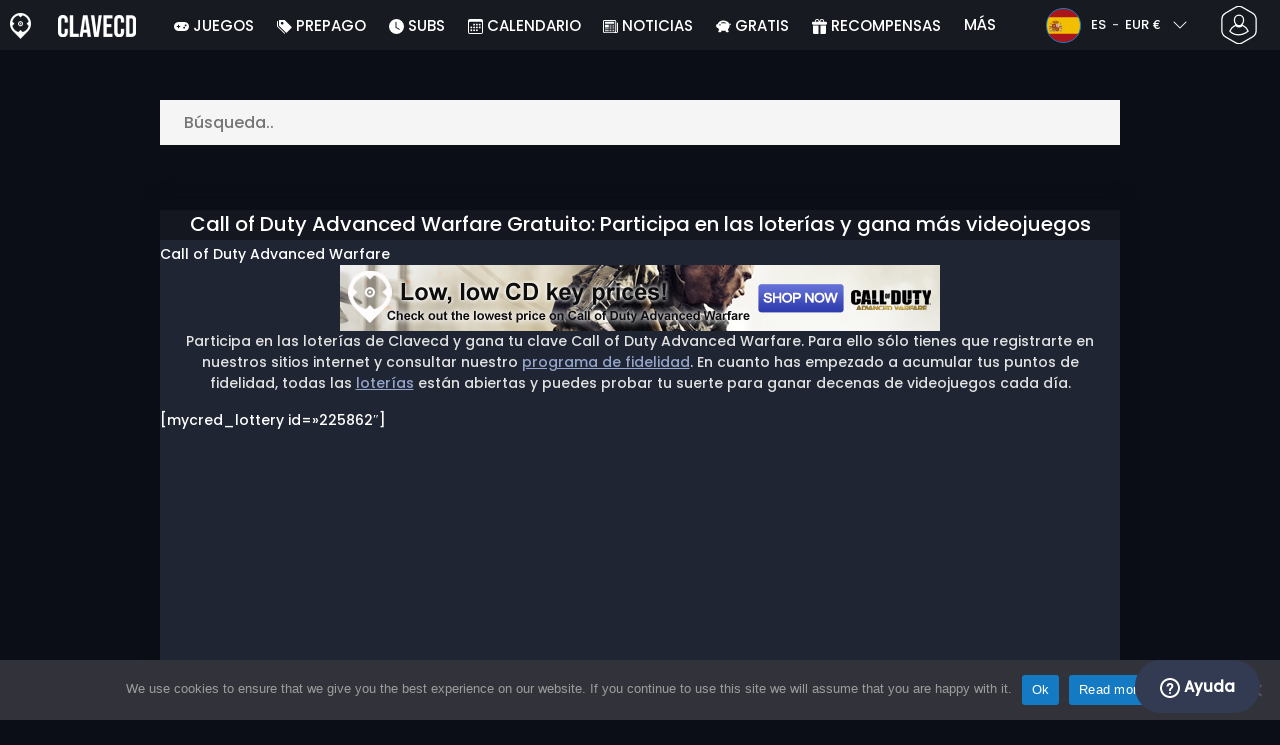

--- FILE ---
content_type: text/html; charset=UTF-8
request_url: https://www.clavecd.es/1x-call-of-duty-advanced-warfare/
body_size: 25925
content:
<!doctype html>
<html class="webp webp-alpha webp-animation webp-lossless" lang="es-ES">
<head>
		<link rel="preconnect" href="https://www.googletagmanager.com">
	<link rel="preconnect" href="https://www.google-analytics.com">
		<!-- GA4 - Google tag (gtag.js) -->

		<script>
			window.dataLayer = window.dataLayer || [];
			function gtag(){dataLayer.push(arguments);}
			gtag('js', new Date());
			gtag('config', 'G-F7WTQ5MXNR');
			gtag('consent', 'default', {
				'ad_storage': 'denied',
				'ad_user_data': 'denied',
				'ad_personalization': 'denied',
				'analytics_storage': 'denied'
			});
			if (document.cookie.indexOf("cookie_notice_accepted=") !== -1) {
				gtag('consent', 'update', {
					'ad_user_data': 'granted',
					'ad_personalization': 'granted',
					'ad_storage': 'granted',
					'analytics_storage': 'granted'
				});
			}
		</script>
		<script async src="https://www.googletagmanager.com/gtag/js?id=G-F7WTQ5MXNR"></script>
		<!-- End GA4 - Google tag (gtag.js) -->
		<meta charset="UTF-8" />
	<meta name="theme-color" content="#22374e"/>
	<meta http-equiv="X-UA-Compatible" content="IE=edge">
	<meta name="format-detection" content="telephone=no">
	<meta name="viewport" content="width=device-width, initial-scale=1.0">
	<link rel="pingback" href="https://www.clavecd.es/xmlrpc.php" />
						<link rel="alternate" hreflang="es-ES" href="https://www.clavecd.es/1x-call-of-duty-advanced-warfare/" />
					<link rel="alternate" hreflang="es" href="https://www.clavecd.es/1x-call-of-duty-advanced-warfare/" />
						<!-- Detected Currency: EUR -->
		<link rel="preload" href="https://www.clavecd.es/wp-content/themes/aks-theme/assets/font/Poppins-Medium-AKS.woff2" as="font" type="font/woff2" crossorigin>
	<link rel="preconnect" href="https://cdn.allkeyshop.com">
	
		<script type="text/javascript">function theChampLoadEvent(e){var t=window.onload;if(typeof window.onload!="function"){window.onload=e}else{window.onload=function(){t();e()}}}</script>
		<script type="text/javascript">var theChampDefaultLang = 'es_ES', theChampCloseIconPath = 'https://www.clavecd.es/wp-content/plugins/super-socializer/images/close.png';</script>
		<script>var theChampSiteUrl = 'https://www.clavecd.es', theChampVerified = 0, theChampEmailPopup = 0, heateorSsMoreSharePopupSearchText = 'Search';</script>
			<script>var theChampLoadingImgPath = 'https://www.clavecd.es/wp-content/plugins/super-socializer/images/ajax_loader.gif'; var theChampAjaxUrl = 'https://www.clavecd.es/wp-admin/admin-ajax.php'; var theChampRedirectionUrl = 'https://www.clavecd.es/1x-call-of-duty-advanced-warfare/'; var theChampRegRedirectionUrl = 'https://www.clavecd.es/1x-call-of-duty-advanced-warfare/'; </script>
				<script> var theChampFBKey = '391068287698166', theChampSameTabLogin = '0', theChampVerified = 0; var theChampAjaxUrl = 'https://www.clavecd.es/wp-admin/admin-ajax.php'; var theChampPopupTitle = ''; var theChampEmailPopup = 0; var theChampEmailAjaxUrl = 'https://www.clavecd.es/wp-admin/admin-ajax.php'; var theChampEmailPopupTitle = ''; var theChampEmailPopupErrorMsg = ''; var theChampEmailPopupUniqueId = ''; var theChampEmailPopupVerifyMessage = ''; var theChampSteamAuthUrl = "https://steamcommunity.com/openid/login?openid.ns=http%3A%2F%2Fspecs.openid.net%2Fauth%2F2.0&openid.mode=checkid_setup&openid.return_to=https%3A%2F%2Fwww.clavecd.es%3FSuperSocializerSteamAuth%3Dhttps%253A%252F%252Fwww.clavecd.es%252F1x-call-of-duty-advanced-warfare%252F&openid.realm=https%3A%2F%2Fwww.clavecd.es&openid.identity=http%3A%2F%2Fspecs.openid.net%2Fauth%2F2.0%2Fidentifier_select&openid.claimed_id=http%3A%2F%2Fspecs.openid.net%2Fauth%2F2.0%2Fidentifier_select"; var theChampCurrentPageUrl = 'https%3A%2F%2Fwww.clavecd.es%2F1x-call-of-duty-advanced-warfare%2F';  var heateorMSEnabled = 0, theChampTwitterAuthUrl = theChampSiteUrl + "?SuperSocializerAuth=Twitter&super_socializer_redirect_to=" + theChampCurrentPageUrl, theChampLineAuthUrl = theChampSiteUrl + "?SuperSocializerAuth=Line&super_socializer_redirect_to=" + theChampCurrentPageUrl, theChampLiveAuthUrl = theChampSiteUrl + "?SuperSocializerAuth=Live&super_socializer_redirect_to=" + theChampCurrentPageUrl, theChampFacebookAuthUrl = theChampSiteUrl + "?SuperSocializerAuth=Facebook&super_socializer_redirect_to=" + theChampCurrentPageUrl, theChampYahooAuthUrl = theChampSiteUrl + "?SuperSocializerAuth=Yahoo&super_socializer_redirect_to=" + theChampCurrentPageUrl, theChampGoogleAuthUrl = theChampSiteUrl + "?SuperSocializerAuth=Google&super_socializer_redirect_to=" + theChampCurrentPageUrl, theChampYoutubeAuthUrl = theChampSiteUrl + "?SuperSocializerAuth=Youtube&super_socializer_redirect_to=" + theChampCurrentPageUrl, theChampVkontakteAuthUrl = theChampSiteUrl + "?SuperSocializerAuth=Vkontakte&super_socializer_redirect_to=" + theChampCurrentPageUrl, theChampLinkedinAuthUrl = theChampSiteUrl + "?SuperSocializerAuth=Linkedin&super_socializer_redirect_to=" + theChampCurrentPageUrl, theChampInstagramAuthUrl = theChampSiteUrl + "?SuperSocializerAuth=Instagram&super_socializer_redirect_to=" + theChampCurrentPageUrl, theChampWordpressAuthUrl = theChampSiteUrl + "?SuperSocializerAuth=Wordpress&super_socializer_redirect_to=" + theChampCurrentPageUrl, theChampDribbbleAuthUrl = theChampSiteUrl + "?SuperSocializerAuth=Dribbble&super_socializer_redirect_to=" + theChampCurrentPageUrl, theChampGithubAuthUrl = theChampSiteUrl + "?SuperSocializerAuth=Github&super_socializer_redirect_to=" + theChampCurrentPageUrl, theChampSpotifyAuthUrl = theChampSiteUrl + "?SuperSocializerAuth=Spotify&super_socializer_redirect_to=" + theChampCurrentPageUrl, theChampKakaoAuthUrl = theChampSiteUrl + "?SuperSocializerAuth=Kakao&super_socializer_redirect_to=" + theChampCurrentPageUrl, theChampTwitchAuthUrl = theChampSiteUrl + "?SuperSocializerAuth=Twitch&super_socializer_redirect_to=" + theChampCurrentPageUrl, theChampRedditAuthUrl = theChampSiteUrl + "?SuperSocializerAuth=Reddit&super_socializer_redirect_to=" + theChampCurrentPageUrl, theChampDisqusAuthUrl = theChampSiteUrl + "?SuperSocializerAuth=Disqus&super_socializer_redirect_to=" + theChampCurrentPageUrl, theChampDropboxAuthUrl = theChampSiteUrl + "?SuperSocializerAuth=Dropbox&super_socializer_redirect_to=" + theChampCurrentPageUrl, theChampFoursquareAuthUrl = theChampSiteUrl + "?SuperSocializerAuth=Foursquare&super_socializer_redirect_to=" + theChampCurrentPageUrl, theChampAmazonAuthUrl = theChampSiteUrl + "?SuperSocializerAuth=Amazon&super_socializer_redirect_to=" + theChampCurrentPageUrl, theChampStackoverflowAuthUrl = theChampSiteUrl + "?SuperSocializerAuth=Stackoverflow&super_socializer_redirect_to=" + theChampCurrentPageUrl, theChampDiscordAuthUrl = theChampSiteUrl + "?SuperSocializerAuth=Discord&super_socializer_redirect_to=" + theChampCurrentPageUrl, theChampMailruAuthUrl = theChampSiteUrl + "?SuperSocializerAuth=Mailru&super_socializer_redirect_to=" + theChampCurrentPageUrl, theChampYandexAuthUrl = theChampSiteUrl + "?SuperSocializerAuth=Yandex&super_socializer_redirect_to=" + theChampCurrentPageUrl; theChampOdnoklassnikiAuthUrl = theChampSiteUrl + "?SuperSocializerAuth=Odnoklassniki&super_socializer_redirect_to=" + theChampCurrentPageUrl;</script>
			<style type="text/css">
						.the_champ_button_instagram span.the_champ_svg,a.the_champ_instagram span.the_champ_svg{background:radial-gradient(circle at 30% 107%,#fdf497 0,#fdf497 5%,#fd5949 45%,#d6249f 60%,#285aeb 90%)}
					.the_champ_horizontal_sharing .the_champ_svg,.heateor_ss_standard_follow_icons_container .the_champ_svg{
					color: #fff;
				border-width: 0px;
		border-style: solid;
		border-color: transparent;
	}
		.the_champ_horizontal_sharing .theChampTCBackground{
		color:#666;
	}
		.the_champ_horizontal_sharing span.the_champ_svg:hover,.heateor_ss_standard_follow_icons_container span.the_champ_svg:hover{
				border-color: transparent;
	}
		.the_champ_vertical_sharing span.the_champ_svg,.heateor_ss_floating_follow_icons_container span.the_champ_svg{
					color: #fff;
				border-width: 0px;
		border-style: solid;
		border-color: transparent;
	}
		.the_champ_vertical_sharing .theChampTCBackground{
		color:#666;
	}
		.the_champ_vertical_sharing span.the_champ_svg:hover,.heateor_ss_floating_follow_icons_container span.the_champ_svg:hover{
						border-color: transparent;
		}
	@media screen and (max-width:783px){.the_champ_vertical_sharing{display:none!important}}div.heateor_ss_mobile_footer{display:none;}@media screen and (max-width:783px){div.the_champ_bottom_sharing div.the_champ_sharing_ul .theChampTCBackground{width:100%!important;background-color:white}div.the_champ_bottom_sharing{width:100%!important;left:0!important;}div.the_champ_bottom_sharing a{width:11.111111111111% !important;margin:0!important;padding:0!important;}div.the_champ_bottom_sharing .the_champ_svg{width:100%!important;}div.the_champ_bottom_sharing div.theChampTotalShareCount{font-size:.7em!important;line-height:28px!important}div.the_champ_bottom_sharing div.theChampTotalShareText{font-size:.5em!important;line-height:0px!important}div.heateor_ss_mobile_footer{display:block;height:40px;}.the_champ_bottom_sharing{padding:0!important;display:block!important;width: auto!important;bottom:-2px!important;top: auto!important;}.the_champ_bottom_sharing .the_champ_square_count{line-height: inherit;}.the_champ_bottom_sharing .theChampSharingArrow{display:none;}.the_champ_bottom_sharing .theChampTCBackground{margin-right: 1.1em !important}}</style>
	<meta name='robots' content='index, follow, max-image-preview:large, max-snippet:-1, max-video-preview:-1' />
	<script>
		window.__site = {"ajaxUrl":"https:\/\/www.clavecd.es\/wp-admin\/admin-ajax.php","themeUrl":"https:\/\/www.clavecd.es\/wp-content\/themes\/aks-theme","url":"https:\/\/www.clavecd.es","none":"ninguno","currentUser":{"id":0,"email":false},"trans":[],"i18n":{"locale":"es-ES","better_locale":"es_ES"},"shortName":"ccd","siteName":"clavecd.es","isExtensionEnabled":false,"currency":"eur","currencySymbol":"\u20ac"};

		const numberFormatter = new Intl.NumberFormat(__site.i18n.locale);
		__site.i18n.formatNumber = numberFormatter.format;
	</script>
	
	<!-- This site is optimized with the Yoast SEO plugin v26.8 - https://yoast.com/product/yoast-seo-wordpress/ -->
	<link media="all" href="https://www.clavecd.es/wp-content/cache/autoptimize/css/autoptimize_c372523d8bb562912431f3929b277956.css" rel="stylesheet"><title>Call of Duty Advanced Warfare Gratuito: Participa en las loterías y gana más videojuegos</title>
	<meta name="description" content="Apúntate a las loterías Clavecd y gana docenas de videojuegos gratuitos. Gana tu clave Call of Duty Advanced Warfare gracia a tus puntos de fidelidad" />
	<link rel="canonical" href="https://www.clavecd.es/1x-call-of-duty-advanced-warfare/" />
	<meta property="og:locale" content="es_ES" />
	<meta property="og:type" content="article" />
	<meta property="og:title" content="Call of Duty Advanced Warfare Gratuito: Participa en las loterías y gana más videojuegos" />
	<meta property="og:description" content="Apúntate a las loterías Clavecd y gana docenas de videojuegos gratuitos. Gana tu clave Call of Duty Advanced Warfare gracia a tus puntos de fidelidad" />
	<meta property="og:url" content="https://www.clavecd.es/1x-call-of-duty-advanced-warfare/" />
	<meta property="og:site_name" content="Clavecd.es" />
	<meta property="article:publisher" content="https://www.facebook.com/clavecd" />
	<meta property="article:modified_time" content="2017-04-15T12:25:29+00:00" />
	<meta property="og:image" content="https://www.clavecd.es/wp-content/uploads/OG-2022-CLAVECD.jpg" />
	<meta property="og:image:width" content="500" />
	<meta property="og:image:height" content="500" />
	<meta property="og:image:type" content="image/jpeg" />
	<meta name="twitter:card" content="summary_large_image" />
	<meta name="twitter:title" content="Call of Duty Advanced Warfare Gratuito: Participa en las loterías y gana más videojuegos" />
	<meta name="twitter:description" content="Apúntate a las loterías Clavecd y gana docenas de videojuegos gratuitos. Gana tu clave Call of Duty Advanced Warfare gracia a tus puntos de fidelidad" />
	<meta name="twitter:image" content="http://www.clavecd.es/wp-content/uploads/TwitterCODAdvancedWarfare.jpg" />
	<meta name="twitter:site" content="@Clavecd" />
	<script type="application/ld+json" class="yoast-schema-graph">{"@context":"https://schema.org","@graph":[{"@type":"WebPage","@id":"https://www.clavecd.es/1x-call-of-duty-advanced-warfare/","url":"https://www.clavecd.es/1x-call-of-duty-advanced-warfare/","name":"Call of Duty Advanced Warfare Gratuito: Participa en las loterías y gana más videojuegos","isPartOf":{"@id":"https://www.clavecd.es/#website"},"primaryImageOfPage":{"@id":"https://www.clavecd.es/1x-call-of-duty-advanced-warfare/#primaryimage"},"image":{"@id":"https://www.clavecd.es/1x-call-of-duty-advanced-warfare/#primaryimage"},"thumbnailUrl":"https://www.clavecd.es/wp-content/uploads/FeaturedCOdAdvancedWarfare.jpg","datePublished":"2016-12-03T12:38:14+00:00","dateModified":"2017-04-15T12:25:29+00:00","description":"Apúntate a las loterías Clavecd y gana docenas de videojuegos gratuitos. Gana tu clave Call of Duty Advanced Warfare gracia a tus puntos de fidelidad","inLanguage":"es-ES","potentialAction":[{"@type":"ReadAction","target":["https://www.clavecd.es/1x-call-of-duty-advanced-warfare/"]}]},{"@type":"ImageObject","inLanguage":"es-ES","@id":"https://www.clavecd.es/1x-call-of-duty-advanced-warfare/#primaryimage","url":"https://www.clavecd.es/wp-content/uploads/FeaturedCOdAdvancedWarfare.jpg","contentUrl":"https://www.clavecd.es/wp-content/uploads/FeaturedCOdAdvancedWarfare.jpg","width":800,"height":600},{"@type":"WebSite","@id":"https://www.clavecd.es/#website","url":"https://www.clavecd.es/","name":"Clavecd.es","description":"Servicio de comparación de precios para claves CD y códigos para producto de juegos.","publisher":{"@id":"https://www.clavecd.es/#organization"},"potentialAction":[{"@type":"SearchAction","target":{"@type":"EntryPoint","urlTemplate":"https://www.clavecd.es/catalog/search-{search_term_string}"},"query-input":{"@type":"PropertyValueSpecification","valueRequired":true,"valueName":"search_term_string"}}],"inLanguage":"es-ES"},{"@type":"Organization","@id":"https://www.clavecd.es/#organization","name":"Clavecd","url":"https://www.clavecd.es/","logo":{"@type":"ImageObject","inLanguage":"es-ES","@id":"https://www.clavecd.es/#/schema/logo/image/","url":"https://www.clavecd.es/wp-content/uploads/logo.png","contentUrl":"https://www.clavecd.es/wp-content/uploads/logo.png","width":224,"height":224,"caption":"Clavecd"},"image":{"@id":"https://www.clavecd.es/#/schema/logo/image/"},"sameAs":["https://www.facebook.com/clavecd","https://x.com/Clavecd","https://www.youtube.com/user/clavecd"]}]}</script>
	<!-- / Yoast SEO plugin. -->


<link href='https://fonts.gstatic.com' crossorigin='anonymous' rel='preconnect' />
<style id='wp-img-auto-sizes-contain-inline-css' type='text/css'>
img:is([sizes=auto i],[sizes^="auto," i]){contain-intrinsic-size:3000px 1500px}
/*# sourceURL=wp-img-auto-sizes-contain-inline-css */
</style>

<style id='classic-theme-styles-inline-css' type='text/css'>
/*! This file is auto-generated */
.wp-block-button__link{color:#fff;background-color:#32373c;border-radius:9999px;box-shadow:none;text-decoration:none;padding:calc(.667em + 2px) calc(1.333em + 2px);font-size:1.125em}.wp-block-file__button{background:#32373c;color:#fff;text-decoration:none}
/*# sourceURL=/wp-includes/css/classic-themes.min.css */
</style>






<style id='the_champ_frontend_css-inline-css' type='text/css'>
#TB_window {
    background-color: #22374e;
}
#TB_title {
    background-color: #22374e;
}
/*# sourceURL=the_champ_frontend_css-inline-css */
</style>

<link rel='shortlink' href='https://www.clavecd.es/?p=67074' />
    <style>
        .aks-cred-message {
            padding: 10px;
            margin-bottom: 10px;
            border-radius: 4px;
        }
        .aks-cred-message.error {
            background-color: #ffebee;
            color: #c62828;
            border: 1px solid #ffcdd2;
        }
        .aks-cred-message.success {
            background-color: #e8f5e9;
            color: #2e7d32;
            border: 1px solid #c8e6c9;
        }
    </style>
                <script>
                (() => {
                    const currencies = {"eur":{"symbol":"\u20ac","name":"Euro","code":"eur","format":"{value}{symbol}"},"usd":{"symbol":"$","name":"US Dollar","code":"usd","format":"{symbol}{value}"},"gbp":{"symbol":"\u00a3","name":"British Pound Sterling","code":"gbp","format":"{symbol}{value}"}};
                    const numberFormatter = new Intl.NumberFormat(__site.i18n.locale, {
                        minimumFractionDigits: 2,
                        maximumFractionDigits: 2,
                    });
                    const getCurrencySymbol = (locale, currency) => (0).toLocaleString(locale, { style: 'currency', currency, minimumFractionDigits: 0, maximumFractionDigits: 0 }).replace(/\d/g, '').trim();

                    window.__site.i18n.formatPrice = (price, currency) => {
                        if (!currency) {
                            currency = __site.currency;
                        }
                        if (price === 0.01 || price === "0.01") {
                            return "Free";
                        }

                        if (price === 0.02 || price === "0.02") {
                            if (currency.toLowerCase() == 'eur') {
                                return "--" + getCurrencySymbol(__site.i18n.locale ,currency.toLowerCase());
                            } else {
                                return getCurrencySymbol(__site.i18n.locale ,currency.toLowerCase()) + "--";
                            }
                        }

                        if (currency.toLowerCase() == 'eur') {
                            return numberFormatter.format(price) + getCurrencySymbol(__site.i18n.locale ,currency.toLowerCase());
                        } else {
                            return getCurrencySymbol(__site.i18n.locale ,currency.toLowerCase()) + numberFormatter.format(price);
                        }
                    };
                })();
            </script>
            <link rel="manifest" href="https://www.clavecd.es/wp-content/themes/aks-theme/assets/manifest/manifest.php"/>
<link rel="icon" href="https://www.clavecd.es/wp-content/themes/aks-theme/assets/image/favicon-32x32.png"  type="image/png" sizes="16x16 32x32 48x48"/>
<link rel="icon" href="https://www.clavecd.es/wp-content/themes/aks-theme/assets/image/favicon-192x192.png"  type="image/png" sizes="192x192"/>

			<style id='global-styles-inline-css' type='text/css'>
:root{--wp--preset--aspect-ratio--square: 1;--wp--preset--aspect-ratio--4-3: 4/3;--wp--preset--aspect-ratio--3-4: 3/4;--wp--preset--aspect-ratio--3-2: 3/2;--wp--preset--aspect-ratio--2-3: 2/3;--wp--preset--aspect-ratio--16-9: 16/9;--wp--preset--aspect-ratio--9-16: 9/16;--wp--preset--color--black: #000000;--wp--preset--color--cyan-bluish-gray: #abb8c3;--wp--preset--color--white: #ffffff;--wp--preset--color--pale-pink: #f78da7;--wp--preset--color--vivid-red: #cf2e2e;--wp--preset--color--luminous-vivid-orange: #ff6900;--wp--preset--color--luminous-vivid-amber: #fcb900;--wp--preset--color--light-green-cyan: #7bdcb5;--wp--preset--color--vivid-green-cyan: #00d084;--wp--preset--color--pale-cyan-blue: #8ed1fc;--wp--preset--color--vivid-cyan-blue: #0693e3;--wp--preset--color--vivid-purple: #9b51e0;--wp--preset--gradient--vivid-cyan-blue-to-vivid-purple: linear-gradient(135deg,rgb(6,147,227) 0%,rgb(155,81,224) 100%);--wp--preset--gradient--light-green-cyan-to-vivid-green-cyan: linear-gradient(135deg,rgb(122,220,180) 0%,rgb(0,208,130) 100%);--wp--preset--gradient--luminous-vivid-amber-to-luminous-vivid-orange: linear-gradient(135deg,rgb(252,185,0) 0%,rgb(255,105,0) 100%);--wp--preset--gradient--luminous-vivid-orange-to-vivid-red: linear-gradient(135deg,rgb(255,105,0) 0%,rgb(207,46,46) 100%);--wp--preset--gradient--very-light-gray-to-cyan-bluish-gray: linear-gradient(135deg,rgb(238,238,238) 0%,rgb(169,184,195) 100%);--wp--preset--gradient--cool-to-warm-spectrum: linear-gradient(135deg,rgb(74,234,220) 0%,rgb(151,120,209) 20%,rgb(207,42,186) 40%,rgb(238,44,130) 60%,rgb(251,105,98) 80%,rgb(254,248,76) 100%);--wp--preset--gradient--blush-light-purple: linear-gradient(135deg,rgb(255,206,236) 0%,rgb(152,150,240) 100%);--wp--preset--gradient--blush-bordeaux: linear-gradient(135deg,rgb(254,205,165) 0%,rgb(254,45,45) 50%,rgb(107,0,62) 100%);--wp--preset--gradient--luminous-dusk: linear-gradient(135deg,rgb(255,203,112) 0%,rgb(199,81,192) 50%,rgb(65,88,208) 100%);--wp--preset--gradient--pale-ocean: linear-gradient(135deg,rgb(255,245,203) 0%,rgb(182,227,212) 50%,rgb(51,167,181) 100%);--wp--preset--gradient--electric-grass: linear-gradient(135deg,rgb(202,248,128) 0%,rgb(113,206,126) 100%);--wp--preset--gradient--midnight: linear-gradient(135deg,rgb(2,3,129) 0%,rgb(40,116,252) 100%);--wp--preset--font-size--small: 13px;--wp--preset--font-size--medium: 20px;--wp--preset--font-size--large: 36px;--wp--preset--font-size--x-large: 42px;--wp--preset--spacing--20: 0.44rem;--wp--preset--spacing--30: 0.67rem;--wp--preset--spacing--40: 1rem;--wp--preset--spacing--50: 1.5rem;--wp--preset--spacing--60: 2.25rem;--wp--preset--spacing--70: 3.38rem;--wp--preset--spacing--80: 5.06rem;--wp--preset--shadow--natural: 6px 6px 9px rgba(0, 0, 0, 0.2);--wp--preset--shadow--deep: 12px 12px 50px rgba(0, 0, 0, 0.4);--wp--preset--shadow--sharp: 6px 6px 0px rgba(0, 0, 0, 0.2);--wp--preset--shadow--outlined: 6px 6px 0px -3px rgb(255, 255, 255), 6px 6px rgb(0, 0, 0);--wp--preset--shadow--crisp: 6px 6px 0px rgb(0, 0, 0);}:where(.is-layout-flex){gap: 0.5em;}:where(.is-layout-grid){gap: 0.5em;}body .is-layout-flex{display: flex;}.is-layout-flex{flex-wrap: wrap;align-items: center;}.is-layout-flex > :is(*, div){margin: 0;}body .is-layout-grid{display: grid;}.is-layout-grid > :is(*, div){margin: 0;}:where(.wp-block-columns.is-layout-flex){gap: 2em;}:where(.wp-block-columns.is-layout-grid){gap: 2em;}:where(.wp-block-post-template.is-layout-flex){gap: 1.25em;}:where(.wp-block-post-template.is-layout-grid){gap: 1.25em;}.has-black-color{color: var(--wp--preset--color--black) !important;}.has-cyan-bluish-gray-color{color: var(--wp--preset--color--cyan-bluish-gray) !important;}.has-white-color{color: var(--wp--preset--color--white) !important;}.has-pale-pink-color{color: var(--wp--preset--color--pale-pink) !important;}.has-vivid-red-color{color: var(--wp--preset--color--vivid-red) !important;}.has-luminous-vivid-orange-color{color: var(--wp--preset--color--luminous-vivid-orange) !important;}.has-luminous-vivid-amber-color{color: var(--wp--preset--color--luminous-vivid-amber) !important;}.has-light-green-cyan-color{color: var(--wp--preset--color--light-green-cyan) !important;}.has-vivid-green-cyan-color{color: var(--wp--preset--color--vivid-green-cyan) !important;}.has-pale-cyan-blue-color{color: var(--wp--preset--color--pale-cyan-blue) !important;}.has-vivid-cyan-blue-color{color: var(--wp--preset--color--vivid-cyan-blue) !important;}.has-vivid-purple-color{color: var(--wp--preset--color--vivid-purple) !important;}.has-black-background-color{background-color: var(--wp--preset--color--black) !important;}.has-cyan-bluish-gray-background-color{background-color: var(--wp--preset--color--cyan-bluish-gray) !important;}.has-white-background-color{background-color: var(--wp--preset--color--white) !important;}.has-pale-pink-background-color{background-color: var(--wp--preset--color--pale-pink) !important;}.has-vivid-red-background-color{background-color: var(--wp--preset--color--vivid-red) !important;}.has-luminous-vivid-orange-background-color{background-color: var(--wp--preset--color--luminous-vivid-orange) !important;}.has-luminous-vivid-amber-background-color{background-color: var(--wp--preset--color--luminous-vivid-amber) !important;}.has-light-green-cyan-background-color{background-color: var(--wp--preset--color--light-green-cyan) !important;}.has-vivid-green-cyan-background-color{background-color: var(--wp--preset--color--vivid-green-cyan) !important;}.has-pale-cyan-blue-background-color{background-color: var(--wp--preset--color--pale-cyan-blue) !important;}.has-vivid-cyan-blue-background-color{background-color: var(--wp--preset--color--vivid-cyan-blue) !important;}.has-vivid-purple-background-color{background-color: var(--wp--preset--color--vivid-purple) !important;}.has-black-border-color{border-color: var(--wp--preset--color--black) !important;}.has-cyan-bluish-gray-border-color{border-color: var(--wp--preset--color--cyan-bluish-gray) !important;}.has-white-border-color{border-color: var(--wp--preset--color--white) !important;}.has-pale-pink-border-color{border-color: var(--wp--preset--color--pale-pink) !important;}.has-vivid-red-border-color{border-color: var(--wp--preset--color--vivid-red) !important;}.has-luminous-vivid-orange-border-color{border-color: var(--wp--preset--color--luminous-vivid-orange) !important;}.has-luminous-vivid-amber-border-color{border-color: var(--wp--preset--color--luminous-vivid-amber) !important;}.has-light-green-cyan-border-color{border-color: var(--wp--preset--color--light-green-cyan) !important;}.has-vivid-green-cyan-border-color{border-color: var(--wp--preset--color--vivid-green-cyan) !important;}.has-pale-cyan-blue-border-color{border-color: var(--wp--preset--color--pale-cyan-blue) !important;}.has-vivid-cyan-blue-border-color{border-color: var(--wp--preset--color--vivid-cyan-blue) !important;}.has-vivid-purple-border-color{border-color: var(--wp--preset--color--vivid-purple) !important;}.has-vivid-cyan-blue-to-vivid-purple-gradient-background{background: var(--wp--preset--gradient--vivid-cyan-blue-to-vivid-purple) !important;}.has-light-green-cyan-to-vivid-green-cyan-gradient-background{background: var(--wp--preset--gradient--light-green-cyan-to-vivid-green-cyan) !important;}.has-luminous-vivid-amber-to-luminous-vivid-orange-gradient-background{background: var(--wp--preset--gradient--luminous-vivid-amber-to-luminous-vivid-orange) !important;}.has-luminous-vivid-orange-to-vivid-red-gradient-background{background: var(--wp--preset--gradient--luminous-vivid-orange-to-vivid-red) !important;}.has-very-light-gray-to-cyan-bluish-gray-gradient-background{background: var(--wp--preset--gradient--very-light-gray-to-cyan-bluish-gray) !important;}.has-cool-to-warm-spectrum-gradient-background{background: var(--wp--preset--gradient--cool-to-warm-spectrum) !important;}.has-blush-light-purple-gradient-background{background: var(--wp--preset--gradient--blush-light-purple) !important;}.has-blush-bordeaux-gradient-background{background: var(--wp--preset--gradient--blush-bordeaux) !important;}.has-luminous-dusk-gradient-background{background: var(--wp--preset--gradient--luminous-dusk) !important;}.has-pale-ocean-gradient-background{background: var(--wp--preset--gradient--pale-ocean) !important;}.has-electric-grass-gradient-background{background: var(--wp--preset--gradient--electric-grass) !important;}.has-midnight-gradient-background{background: var(--wp--preset--gradient--midnight) !important;}.has-small-font-size{font-size: var(--wp--preset--font-size--small) !important;}.has-medium-font-size{font-size: var(--wp--preset--font-size--medium) !important;}.has-large-font-size{font-size: var(--wp--preset--font-size--large) !important;}.has-x-large-font-size{font-size: var(--wp--preset--font-size--x-large) !important;}
/*# sourceURL=global-styles-inline-css */
</style>


</head>
<body class="wp-singular page-template-default page page-id-67074 wp-theme-aks-theme cookies-not-set body__container">
	 
	

	<div class="body__overlay"></div>

	
	
	<header class="header__container userbar" data-header>
    <div class="header__container--inner">
        <div class="container userbar-top-row">
            <!-- BANNER BRAND -->
            <a href="https://www.clavecd.es/" class="userbar-brand">
                                    <picture>
            <source srcset="https://www.clavecd.es/wp-content/themes/aks-theme/assets/image/layout/banner-brand-logo.webp" type="image/webp">
            <source srcset="https://www.clavecd.es/wp-content/themes/aks-theme/assets/image/layout/banner-brand-logo.png" type="image/png">
            <img src="https://www.clavecd.es/wp-content/themes/aks-theme/assets/image/layout/banner-brand-logo.png" alt="Logo" width="21" height="26"  width="42" height="52">
        </picture>
                                </a>

            <!-- BANNER SLOGAN -->
            <div class="userbar-slogan">
                 <a href="https://www.clavecd.es/">
                    <picture>
            <source srcset="https://www.clavecd.es/wp-content/themes/aks-theme/assets/image/layout/site_name/clavecd.es_white.webp" type="image/webp">
            <source srcset="https://www.clavecd.es/wp-content/themes/aks-theme/assets/image/layout/site_name/clavecd.es_white.png" type="image/png">
            <img src="https://www.clavecd.es/wp-content/themes/aks-theme/assets/image/layout/site_name/clavecd.es_white.png" alt="Clavecd.es" width="78" height="22" class="brand__logo"  width="78" height="22">
        </picture>
                </a>
            </div>

            <nav class="nav menu__container">
    <div class="menu__wrapper">

        <!-- Menu mobile buttons -->
        <div class="button--previous d-inline-block d-lg-none">&#8249;</div>
        <div class="button--close menu__trigger d-inline-block d-lg-none">&#215;</div>

                    <!-- Login -->
            <div class="mx-auto mt-5 d-block d-lg-none">
                <div class="mx-auto text-center">Conexión</div>
                                     <div ><div class="the_champ_login_container"><ul class="the_champ_login_ul"><li><i class="theChampLogin theChampFacebookBackground theChampFacebookLogin" alt="Login with Facebook" title="Login with Facebook" onclick="theChampInitiateLogin(this, 'facebook')" ><div class="theChampFacebookLogoContainer"><ss style="display:block" class="theChampLoginSvg theChampFacebookLoginSvg"></ss></div></i></li><li><i id="theChampGoogleButton" class="theChampLogin theChampGoogleBackground theChampGoogleLogin" alt="Login with Google" title="Login with Google" onclick="theChampInitiateLogin(this, 'google')" ><ss style="display:block" class="theChampLoginSvg theChampGoogleLoginSvg"></ss></i></li><li><i class="theChampLogin theChampSteamBackground theChampSteamLogin" alt="Login with Steam" title="Login with Steam" onclick="theChampInitiateLogin(this, 'steam')" ><ss style="display:block" class="theChampLoginSvg theChampSteamLoginSvg"></ss></i></li><li><i class="theChampLogin theChampTwitchBackground theChampTwitchLogin" alt="Login with Twitch" title="Login with Twitch" onclick="theChampInitiateLogin(this, 'twitch')" ><ss style="display:block" class="theChampLoginSvg theChampTwitchLoginSvg"></ss></i></li></ul></div></div><div style="clear:both"></div>
                            </div>
                            
                                    
        <!-- Locale dropdowns (language + currency) mobile -->
        <div class="settings__wrapper d-flex d-lg-none">
                            

<div class="blw userbar__dropdown-container x-userbar-dropdown" id='languageButton'>
    <button class="userbar__btn blw__button x-btn x-dropdown-handle">
        <span class="blw__flag blw__flag--small fi fi-es"></span>

        <span class="blw__button__label">
            ES
            <span class="blw__button__separator">-</span>
            EUR €
        </span>

        <span class="blw__button__icon">
            <i class="fas fa-chevron-down">  
  
  
<svg  width="16" height="16" fill="currentColor">
  <use xlink:href="https://www.clavecd.es/wp-content/themes/aks-theme/assets/images/sprites/storesprite.svg#chevron-down"/>
</svg></i>
            <i class="fas fa-chevron-up">  
  
  
<svg  width="16" height="16" fill="currentColor">
  <use xlink:href="https://www.clavecd.es/wp-content/themes/aks-theme/assets/images/sprites/storesprite.svg#chevron-up"/>
</svg></i>
        </span>
    </button>

    <div class="userbar__dropdown x-dropdown blw__dropdown" id='languageDropdown'>
        <div class="userbar__dropdown__wrapper blw__dropdown__wrapper">
            <div>
                <div class="blw__dropdown__title">Lenguaje</div>

                <ul class="blw__list" id='languageSwitch'>
                                            <li >
                            <a href="https://www.allkeyshop.com/blog/">
                                <div class="blw__flag blw__flag--small fi fi-eu"></div>
                                EN
                            </a>
                        </li>
                                            <li >
                            <a href="https://www.goclecd.fr/">
                                <div class="blw__flag blw__flag--small fi fi-fr"></div>
                                FR
                            </a>
                        </li>
                                            <li >
                            <a href="https://www.keyforsteam.de/">
                                <div class="blw__flag blw__flag--small fi fi-de"></div>
                                DE
                            </a>
                        </li>
                                            <li class="blw__list__item--active">
                            <a href="https://www.clavecd.es/">
                                <div class="blw__flag blw__flag--small fi fi-es"></div>
                                ES
                            </a>
                        </li>
                                            <li >
                            <a href="https://www.cdkeyit.it/">
                                <div class="blw__flag blw__flag--small fi fi-it"></div>
                                IT
                            </a>
                        </li>
                                            <li >
                            <a href="https://www.cdkeypt.pt/">
                                <div class="blw__flag blw__flag--small fi fi-pt"></div>
                                PT
                            </a>
                        </li>
                                            <li >
                            <a href="https://www.cdkeynl.nl/">
                                <div class="blw__flag blw__flag--small fi fi-nl"></div>
                                NL
                            </a>
                        </li>
                                    </ul>
            </div>

            <div class="blw__dropdown__separator"></div>

            <div>
                <div class="blw__dropdown__title">Moneda</div>

                <ul class="blw__list blw__list--centered" id='currencySwitch'>
                                            <li class="blw__list__item--active">
                            <a href="https://www.clavecd.es/" class="x-set-currency" data-currency="eur">
                                EUR €
                            </a>
                        </li>
                                            <li >
                            <a href="https://www.allkeyshop.com/blog/en-us/" class="x-set-currency" data-currency="usd">
                                USD $
                            </a>
                        </li>
                                            <li >
                            <a href="https://www.allkeyshop.com/blog/en-gb/" class="x-set-currency" data-currency="gbp">
                                GBP £
                            </a>
                        </li>
                                    </ul>
            </div>
        </div>
    </div>
</div>

                    </div>

        <!-- Menu list -->
        <ul class="menu__list container nav-links nav justify-content-around">
                                    <li class="menu__list-item nav-link  menu-item menu-item-type-custom menu-item-object-custom menu-item-9070">
                        <div class="menu__list-wrapper">
                            <a class="menu__link"
                                 href="https://www.clavecd.es/juegos/"
                                
                                 target="_self"    rel=""
                                                            >
                                <span class="menu__icon" style="display: none"></span>
                                <span class="menu__title"> <svg class="bi" width="15" height="15" fill="currentColor" preserveAspectRatio="xMidYMid meet"><use xlink:href="https://www.clavecd.es/wp-content/themes/aks-theme/assets/images/sprites/storesprite.svg#custom-gamepad-solid"/></svg> Juegos </span>
                            </a>
                            <span class="menu__link nav-link-no-link" style="display: none">
                                <span class="menu__icon" style="display: none"></span>
                                <span class="menu__title"> <svg class="bi" width="15" height="15" fill="currentColor" preserveAspectRatio="xMidYMid meet"><use xlink:href="https://www.clavecd.es/wp-content/themes/aks-theme/assets/images/sprites/storesprite.svg#custom-gamepad-solid"/></svg> Juegos </span>
                            </span>

                                                    </div>
                    </li>
                                    <li class="menu__list-item nav-link  menu--giftcards menu-item menu-item-type-custom menu-item-object-custom menu-item-has-children menu-item-9556">
                        <div class="menu__list-wrapper">
                            <a class="menu__link"
                                 href="https://www.clavecd.es/catalog/category-giftcards"
                                
                                 target="_self"    rel=""
                                                            >
                                <span class="menu__icon" style="display: none"></span>
                                <span class="menu__title"> <svg class="bi" width="15" height="15" fill="currentColor" preserveAspectRatio="xMidYMid meet"><use xlink:href="https://www.clavecd.es/wp-content/themes/aks-theme/assets/images/sprites/storesprite.svg#tags-fill"/></svg> Prepago </span>
                            </a>
                            <span class="menu__link nav-link-no-link" style="display: none">
                                <span class="menu__icon" style="display: none"></span>
                                <span class="menu__title"> <svg class="bi" width="15" height="15" fill="currentColor" preserveAspectRatio="xMidYMid meet"><use xlink:href="https://www.clavecd.es/wp-content/themes/aks-theme/assets/images/sprites/storesprite.svg#tags-fill"/></svg> Prepago </span>
                            </span>

                                                            <ul class="menu__dropdown nav-link-dropdown" data-nav-dropdown>
                                                                            <li class="menu__dropdown-item nav-link-dropdown-link  menu-item menu-item-type-custom menu-item-object-custom menu-item-334859">
                                            <a class="menu__dropdown-link" href="https://www.clavecd.es/comprar-tarjeta-psn-playstation-network-gift-card-playstation-network-barato-comparar-precios/"  target="_self"   >
                                                <span>Tarjetas Prepago PlayStation</span>
                                                                                            </a>
                                                                                    </li>
                                                                            <li class="menu__dropdown-item nav-link-dropdown-link  menu-item menu-item-type-custom menu-item-object-custom menu-item-504704">
                                            <a class="menu__dropdown-link" href="https://www.clavecd.es/comprar-steam-gift-card-cd-key-comparar-precios/"  target="_self"   >
                                                <span>Steam gift cards</span>
                                                                                            </a>
                                                                                    </li>
                                                                            <li class="menu__dropdown-item nav-link-dropdown-link  menu-item menu-item-type-custom menu-item-object-custom menu-item-21142">
                                            <a class="menu__dropdown-link" href="https://www.clavecd.es/tarjeta-regalo-xbox-espana/"  target="_self"   >
                                                <span>Tarjetas Prepago Xbox</span>
                                                                                            </a>
                                                                                    </li>
                                                                            <li class="menu__dropdown-item nav-link-dropdown-link  menu-item menu-item-type-custom menu-item-object-custom menu-item-9019">
                                            <a class="menu__dropdown-link" href="https://www.clavecd.es/comprar-nintendo-eshop-cards-cd-key-comparar-precios/"  target="_self"   >
                                                <span>Tarjetas Prepago Nintendo eShop</span>
                                                                                            </a>
                                                                                    </li>
                                                                            <li class="menu__dropdown-item nav-link-dropdown-link  menu-item menu-item-type-custom menu-item-object-custom menu-item-504706">
                                            <a class="menu__dropdown-link" href="https://www.clavecd.es/comprar-roblox-gift-card-cd-key-comparar-precios/"  target="_self"   >
                                                <span>Roblox gift cards</span>
                                                                                            </a>
                                                                                    </li>
                                                                            <li class="menu__dropdown-item nav-link-dropdown-link  menu-item menu-item-type-custom menu-item-object-custom menu-item-504712">
                                            <a class="menu__dropdown-link" href="https://www.clavecd.es/catalog/category-giftcards"  target="_self"   >
                                                <span>Todas las tarjetas regalo</span>
                                                                                            </a>
                                                                                    </li>
                                                                    </ul>
                                                    </div>
                    </li>
                                    <li class="menu__list-item nav-link  menu-item menu-item-type-custom menu-item-object-custom menu-item-has-children menu-item-618099">
                        <div class="menu__list-wrapper">
                            <a class="menu__link"
                                 href="https://www.clavecd.es/catalog/category-subscriptions/"
                                
                                 target="_self"    rel=""
                                                            >
                                <span class="menu__icon" style="display: none"></span>
                                <span class="menu__title"> <svg class="bi" width="15" height="15" fill="currentColor" preserveAspectRatio="xMidYMid meet"><use xlink:href="https://www.clavecd.es/wp-content/themes/aks-theme/assets/images/sprites/storesprite.svg#clock-fill"/></svg> Subs </span>
                            </a>
                            <span class="menu__link nav-link-no-link" style="display: none">
                                <span class="menu__icon" style="display: none"></span>
                                <span class="menu__title"> <svg class="bi" width="15" height="15" fill="currentColor" preserveAspectRatio="xMidYMid meet"><use xlink:href="https://www.clavecd.es/wp-content/themes/aks-theme/assets/images/sprites/storesprite.svg#clock-fill"/></svg> Subs </span>
                            </span>

                                                            <ul class="menu__dropdown nav-link-dropdown" data-nav-dropdown>
                                                                            <li class="menu__dropdown-item nav-link-dropdown-link  menu-item menu-item-type-custom menu-item-object-custom menu-item-618100">
                                            <a class="menu__dropdown-link" href="https://www.clavecd.es/comprar-ps-plus-essential-comparar-precios/"  target="_self"   >
                                                <span>Playstation Plus Essential</span>
                                                                                            </a>
                                                                                    </li>
                                                                            <li class="menu__dropdown-item nav-link-dropdown-link  menu-item menu-item-type-custom menu-item-object-custom menu-item-618101">
                                            <a class="menu__dropdown-link" href="https://www.clavecd.es/comprar-ps-plus-extra-comparar-precios/"  target="_self"   >
                                                <span>Playstation Plus Extra</span>
                                                                                            </a>
                                                                                    </li>
                                                                            <li class="menu__dropdown-item nav-link-dropdown-link  menu-item menu-item-type-custom menu-item-object-custom menu-item-618102">
                                            <a class="menu__dropdown-link" href="https://www.clavecd.es/comprar-ps-plus-premium-comparar-precios/"  target="_self"   >
                                                <span>Playstation Plus Premium</span>
                                                                                            </a>
                                                                                    </li>
                                                                            <li class="menu__dropdown-item nav-link-dropdown-link  menu-item menu-item-type-custom menu-item-object-custom menu-item-618103">
                                            <a class="menu__dropdown-link" href="https://www.clavecd.es/comprar-xbox-game-pass-core-cd-key-comparar-precios/"  target="_self"   >
                                                <span>Xbox Game Pass Core</span>
                                                                                            </a>
                                                                                    </li>
                                                                            <li class="menu__dropdown-item nav-link-dropdown-link  menu-item menu-item-type-custom menu-item-object-custom menu-item-618104">
                                            <a class="menu__dropdown-link" href="https://www.clavecd.es/comprar-xbox-game-pass-pc-cd-key-comparar-precios/"  target="_self"   >
                                                <span>Xbox Game Pass PC</span>
                                                                                            </a>
                                                                                    </li>
                                                                            <li class="menu__dropdown-item nav-link-dropdown-link  menu-item menu-item-type-custom menu-item-object-custom menu-item-618105">
                                            <a class="menu__dropdown-link" href="https://www.clavecd.es/comprar-xbox-game-pass-xbox-one-cd-key-comparar-precios/"  target="_self"   >
                                                <span>Xbox Game Pass Standard</span>
                                                                                            </a>
                                                                                    </li>
                                                                            <li class="menu__dropdown-item nav-link-dropdown-link  menu-item menu-item-type-custom menu-item-object-custom menu-item-618106">
                                            <a class="menu__dropdown-link" href="https://www.clavecd.es/comprar-xbox-game-pass-ultimate-cd-key-comparar-precios/"  target="_self"   >
                                                <span>Xbox Game pass Ultimate</span>
                                                                                            </a>
                                                                                    </li>
                                                                            <li class="menu__dropdown-item nav-link-dropdown-link  menu-item menu-item-type-custom menu-item-object-custom menu-item-618107">
                                            <a class="menu__dropdown-link" href="https://www.clavecd.es/comprar-nintendo-switch-online-12-meses-nintendo-switch-barato-comparar-precios/"  target="_self"   >
                                                <span>Nintendo Online</span>
                                                                                            </a>
                                                                                    </li>
                                                                            <li class="menu__dropdown-item nav-link-dropdown-link  menu-item menu-item-type-custom menu-item-object-custom menu-item-795591">
                                            <a class="menu__dropdown-link" href="https://www.clavecd.es/catalog/category-subscriptions/"  target="_self"   >
                                                <span>Todas las tarjetas de suscripción</span>
                                                                                            </a>
                                                                                    </li>
                                                                    </ul>
                                                    </div>
                    </li>
                                    <li class="menu__list-item nav-link  menu-item menu-item-type-custom menu-item-object-custom menu-item-961293">
                        <div class="menu__list-wrapper">
                            <a class="menu__link"
                                 href="https://www.clavecd.es/calendario/"
                                
                                 target="_self"    rel=""
                                                            >
                                <span class="menu__icon" style="display: none"></span>
                                <span class="menu__title"> <svg class="bi" width="15" height="15" fill="currentColor" preserveAspectRatio="xMidYMid meet"><use xlink:href="https://www.clavecd.es/wp-content/themes/aks-theme/assets/images/sprites/storesprite.svg#calendar3"/></svg> Calendario </span>
                            </a>
                            <span class="menu__link nav-link-no-link" style="display: none">
                                <span class="menu__icon" style="display: none"></span>
                                <span class="menu__title"> <svg class="bi" width="15" height="15" fill="currentColor" preserveAspectRatio="xMidYMid meet"><use xlink:href="https://www.clavecd.es/wp-content/themes/aks-theme/assets/images/sprites/storesprite.svg#calendar3"/></svg> Calendario </span>
                            </span>

                                                    </div>
                    </li>
                                    <li class="menu__list-item nav-link  menu-item menu-item-type-custom menu-item-object-custom menu-item-666255">
                        <div class="menu__list-wrapper">
                            <a class="menu__link"
                                 href="https://www.clavecd.es/category/news/"
                                
                                 target="_self"    rel=""
                                                            >
                                <span class="menu__icon" style="display: none"></span>
                                <span class="menu__title"> <svg class="bi" width="15" height="15" fill="currentColor" preserveAspectRatio="xMidYMid meet"><use xlink:href="https://www.clavecd.es/wp-content/themes/aks-theme/assets/images/sprites/storesprite.svg#newspaper"/></svg> Noticias </span>
                            </a>
                            <span class="menu__link nav-link-no-link" style="display: none">
                                <span class="menu__icon" style="display: none"></span>
                                <span class="menu__title"> <svg class="bi" width="15" height="15" fill="currentColor" preserveAspectRatio="xMidYMid meet"><use xlink:href="https://www.clavecd.es/wp-content/themes/aks-theme/assets/images/sprites/storesprite.svg#newspaper"/></svg> Noticias </span>
                            </span>

                                                    </div>
                    </li>
                                    <li class="menu__list-item nav-link  menu--deals menu-item menu-item-type-custom menu-item-object-custom menu-item-393554">
                        <div class="menu__list-wrapper">
                            <a class="menu__link"
                                 href="https://www.clavecd.es/ofertas-del-dia/"
                                
                                 target="_self"    rel=""
                                                            >
                                <span class="menu__icon" style="display: none"></span>
                                <span class="menu__title"> <svg class="bi" width="15" height="15" fill="currentColor" preserveAspectRatio="xMidYMid meet"><use xlink:href="https://www.clavecd.es/wp-content/themes/aks-theme/assets/images/sprites/storesprite.svg#piggy-bank-fill"/></svg> GRATIS </span>
                            </a>
                            <span class="menu__link nav-link-no-link" style="display: none">
                                <span class="menu__icon" style="display: none"></span>
                                <span class="menu__title"> <svg class="bi" width="15" height="15" fill="currentColor" preserveAspectRatio="xMidYMid meet"><use xlink:href="https://www.clavecd.es/wp-content/themes/aks-theme/assets/images/sprites/storesprite.svg#piggy-bank-fill"/></svg> GRATIS </span>
                            </span>

                                                    </div>
                    </li>
                                    <li class="menu__list-item nav-link  menu-item menu-item-type-custom menu-item-object-custom menu-item-604091">
                        <div class="menu__list-wrapper">
                            <a class="menu__link"
                                 href="https://www.clavecd.es/programa-de-regalos/"
                                
                                 target="_self"    rel=""
                                                            >
                                <span class="menu__icon" style="display: none"></span>
                                <span class="menu__title"> <svg class="bi" width="15" height="15" fill="currentColor" preserveAspectRatio="xMidYMid meet"><use xlink:href="https://www.clavecd.es/wp-content/themes/aks-theme/assets/images/sprites/storesprite.svg#gift-fill"/></svg> Recompensas </span>
                            </a>
                            <span class="menu__link nav-link-no-link" style="display: none">
                                <span class="menu__icon" style="display: none"></span>
                                <span class="menu__title"> <svg class="bi" width="15" height="15" fill="currentColor" preserveAspectRatio="xMidYMid meet"><use xlink:href="https://www.clavecd.es/wp-content/themes/aks-theme/assets/images/sprites/storesprite.svg#gift-fill"/></svg> Recompensas </span>
                            </span>

                                                    </div>
                    </li>
                                    <li class="menu__list-item nav-link  menu-item menu-item-type-custom menu-item-object-custom menu-item-home menu-item-has-children menu-item-604052">
                        <div class="menu__list-wrapper">
                            <a class="menu__link"
                                 href="https://www.clavecd.es/"
                                
                                 target="_self"    rel=""
                                                            >
                                <span class="menu__icon" style="display: none"></span>
                                <span class="menu__title"> MÁS </span>
                            </a>
                            <span class="menu__link nav-link-no-link" style="display: none">
                                <span class="menu__icon" style="display: none"></span>
                                <span class="menu__title"> MÁS </span>
                            </span>

                                                            <ul class="menu__dropdown nav-link-dropdown" data-nav-dropdown>
                                                                            <li class="menu__dropdown-item nav-link-dropdown-link  menu-item menu-item-type-custom menu-item-object-custom menu-item-843645">
                                            <a class="menu__dropdown-link" href="https://www.clavecd.es/cupones/"  target="_self"   >
                                                <span>Cupones</span>
                                                                                            </a>
                                                                                    </li>
                                                                            <li class="menu__dropdown-item nav-link-dropdown-link  menu-item menu-item-type-custom menu-item-object-custom menu-item-774110">
                                            <a class="menu__dropdown-link" href="https://www.clavecd.es/category/faq-clavecd/juegos-similares-franquicias/"  target="_self"   >
                                                <span>Juegos Similares & Franquicias</span>
                                                                                            </a>
                                                                                    </li>
                                                                            <li class="menu__dropdown-item nav-link-dropdown-link  menu-item menu-item-type-custom menu-item-object-custom menu-item-home menu-item-has-children menu-item-604053">
                                            <a class="menu__dropdown-link" href="https://www.clavecd.es/"  target="_self"   >
                                                <span>E-sport | Torneos</span>
                                                                                                    <span>


<svg  width="20" height="20" fill="white">
  <use xlink:href="https://www.clavecd.es/wp-content/themes/aks-theme/assets/images/sprites/storesprite.svg#chevron-right"/>
</svg></span>
                                                                                            </a>
                                                                                              	<ul class="subnav-link-dropdown" data-nav-dropdown>
 		 			<li class="subnav-link-dropdown-link  menu-item menu-item-type-custom menu-item-object-custom menu-item-823365">
 				<a href="https://www.allkeyshop.com/blog/allkeyshop-pubg-cup-by-dahmien7/" target="_self">Allkeyshop PUBG Cup by Dahmien7</a>
 				  			</li>
 		 			<li class="subnav-link-dropdown-link  menu-item menu-item-type-custom menu-item-object-custom menu-item-752331">
 				<a href="https://www.allkeyshop.com/blog/elc-summer-cup-by-allkeyshop/" target="_self">ELC Fall Cup by Allkeyshop</a>
 				  			</li>
 		 			<li class="subnav-link-dropdown-link  menu-item menu-item-type-custom menu-item-object-custom menu-item-745637">
 				<a href="https://www.allkeyshop.com/blog/allkeyshops-olympic-games-2024/" target="_self">Allkeyshop’s Olympic Games 2024</a>
 				  			</li>
 		 			<li class="subnav-link-dropdown-link  menu-item menu-item-type-custom menu-item-object-custom menu-item-738944">
 				<a href="https://www.allkeyshop.com/blog/top-spin-tournament-allkeyshop-x-wtsl/" target="_self">Top Spin Tournament : Allkeyshop x WTSL</a>
 				  			</li>
 		 			<li class="subnav-link-dropdown-link  menu-item menu-item-type-custom menu-item-object-custom menu-item-725399">
 				<a href="https://www.allkeyshop.com/blog/allkeyshop-etour-de-france-powered-by-ima-worlddb/" target="_self">ETour de France Powered By IMA & WorldDB</a>
 				  			</li>
 		 			<li class="subnav-link-dropdown-link  menu-item menu-item-type-custom menu-item-object-custom menu-item-711135">
 				<a href="https://www.allkeyshop.com/blog/tda-bowl-by-allkeyshop/" target="_self">TDA Bowl by Allkeyshop</a>
 				  			</li>
 		 			<li class="subnav-link-dropdown-link  menu-item menu-item-type-custom menu-item-object-custom menu-item-698417">
 				<a href="https://www.allkeyshop.com/blog/enkeo-cup-by-allkeyshop/" target="_self">Enkeo Cup by Allkeyshop</a>
 				  			</li>
 		 			<li class="subnav-link-dropdown-link  menu-item menu-item-type-custom menu-item-object-custom menu-item-678385">
 				<a href="https://www.allkeyshop.com/blog/maatm-cup-by-allkeyshop/" target="_self">MaatM Cup by Allkeyshop</a>
 				  			</li>
 		 			<li class="subnav-link-dropdown-link  menu-item menu-item-type-custom menu-item-object-custom menu-item-649577">
 				<a href="https://www.allkeyshop.com/blog/european-slamfest-by-allkeyshop-upa/" target="_self">European Slamfest</a>
 				  			</li>
 		 			<li class="subnav-link-dropdown-link  menu-item menu-item-type-custom menu-item-object-custom menu-item-621044">
 				<a href="https://www.allkeyshop.com/blog/giveaway/AksGiveaway/5900-points-fc24/qSopJ-279091833/" target="_self">FC 24 CUP</a>
 				  			</li>
 		 			<li class="subnav-link-dropdown-link  menu-item menu-item-type-custom menu-item-object-custom menu-item-618096">
 				<a href="https://www.allkeyshop.com/blog/european-championships-nba2k24/" target="_self">Campeonato NBA 2K24</a>
 				  			</li>
 		 			<li class="subnav-link-dropdown-link  menu-item menu-item-type-custom menu-item-object-custom menu-item-604056">
 				<a href="https://www.allkeyshop.com/blog/allkeyshop-fifa-world-cup-2023/" target="_self">Copa Mundial FIFA 2023</a>
 				  			</li>
 		 	</ul>
                                                                                     </li>
                                                                            <li class="menu__dropdown-item nav-link-dropdown-link  menu-item menu-item-type-custom menu-item-object-custom menu-item-has-children menu-item-622584">
                                            <a class="menu__dropdown-link" href="https://www.clavecd.es/catalog/category-gamecards/"  target="_self"   >
                                                <span>Monedas para Juegos <svg class="bi" width="15" height="15" fill="currentColor" preserveAspectRatio="xMidYMid meet"><use xlink:href="https://www.clavecd.es/wp-content/themes/aks-theme/assets/images/sprites/storesprite.svg#coin"/></svg></span>
                                                                                                    <span>


<svg  width="20" height="20" fill="white">
  <use xlink:href="https://www.clavecd.es/wp-content/themes/aks-theme/assets/images/sprites/storesprite.svg#chevron-right"/>
</svg></span>
                                                                                            </a>
                                                                                              	<ul class="subnav-link-dropdown" data-nav-dropdown>
 		 			<li class="subnav-link-dropdown-link  menu-item menu-item-type-custom menu-item-object-custom menu-item-644126">
 				<a href="https://www.clavecd.es/como-comprar-apex-coins-al-mejor-precio/" target="_self">Apex coins</a>
 				  			</li>
 		 			<li class="subnav-link-dropdown-link  menu-item menu-item-type-custom menu-item-object-custom menu-item-644125">
 				<a href="https://www.clavecd.es/como-comprar-fortnite-v-bucks-al-mejor-precio/" target="_self">Fortnite v-bucks</a>
 				  			</li>
 		 			<li class="subnav-link-dropdown-link  menu-item menu-item-type-custom menu-item-object-custom menu-item-622585">
 				<a href="https://www.clavecd.es/como-comprar-puntos-ea-sports-fc-24-al-mejor-precio/" target="_self">FC 25 Puntos</a>
 				  			</li>
 		 			<li class="subnav-link-dropdown-link  menu-item menu-item-type-custom menu-item-object-custom menu-item-775885">
 				<a href="https://www.clavecd.es/la-guia-esencial-para-comprar-robux/" target="_self">Robux</a>
 				  			</li>
 		 			<li class="subnav-link-dropdown-link  menu-item menu-item-type-custom menu-item-object-custom menu-item-775887">
 				<a href="https://www.clavecd.es/compra-multibucks-como-un-pro-guia-definitiva/" target="_self">The Finals Multibucks</a>
 				  			</li>
 		 	</ul>
                                                                                     </li>
                                                                            <li class="menu__dropdown-item nav-link-dropdown-link  menu-item menu-item-type-custom menu-item-object-custom menu-item-home menu-item-has-children menu-item-604059">
                                            <a class="menu__dropdown-link" href="https://www.clavecd.es/"  target="_self"   >
                                                <span>Funciones</span>
                                                                                                    <span>


<svg  width="20" height="20" fill="white">
  <use xlink:href="https://www.clavecd.es/wp-content/themes/aks-theme/assets/images/sprites/storesprite.svg#chevron-right"/>
</svg></span>
                                                                                            </a>
                                                                                              	<ul class="subnav-link-dropdown" data-nav-dropdown>
 		 			<li class="subnav-link-dropdown-link  menu-item menu-item-type-custom menu-item-object-custom menu-item-604060">
 				<a href="https://www.clavecd.es/extension-del-navegador-allkeyshop/" target="_self">Extensión del navegador</a>
 				  			</li>
 		 			<li class="subnav-link-dropdown-link  menu-item menu-item-type-custom menu-item-object-custom menu-item-604061">
 				<a href="https://www.clavecd.es/agregacion-de-opiniones-de-la-tienda-cdkey/" target="_self">Reseñas de tiendas</a>
 				  			</li>
 		 			<li class="subnav-link-dropdown-link  menu-item menu-item-type-custom menu-item-object-custom menu-item-604063">
 				<a href="https://shop.spreadshirt.fr/allkeyshop-eu/" target="_self">Merchandising AKS UE</a>
 				  			</li>
 		 			<li class="subnav-link-dropdown-link  menu-item menu-item-type-custom menu-item-object-custom menu-item-604064">
 				<a href="https://news.google.com/publications/CAAqBwgKMOCOpwswyJm_Aw" target="_self">Noticias destacadas</a>
 				  			</li>
 		 	</ul>
                                                                                     </li>
                                                                            <li class="menu__dropdown-item nav-link-dropdown-link  menu-item menu-item-type-custom menu-item-object-custom menu-item-has-children menu-item-604065">
                                            <a class="menu__dropdown-link" href="https://www.clavecd.es/programa-de-socios-para-streamer/"  target="_self"   >
                                                <span>Socios</span>
                                                                                                    <span>


<svg  width="20" height="20" fill="white">
  <use xlink:href="https://www.clavecd.es/wp-content/themes/aks-theme/assets/images/sprites/storesprite.svg#chevron-right"/>
</svg></span>
                                                                                            </a>
                                                                                              	<ul class="subnav-link-dropdown" data-nav-dropdown>
 		 			<li class="subnav-link-dropdown-link  menu-item menu-item-type-custom menu-item-object-custom menu-item-604066">
 				<a href="https://www.clavecd.es/programa-de-socios-para-streamer/" target="_self">Socio Twitch/Kick</a>
 				  			</li>
 		 			<li class="subnav-link-dropdown-link  menu-item menu-item-type-custom menu-item-object-custom menu-item-604067">
 				<a href="https://www.clavecd.es/programa-socio-youtube-tiktok/" target="_self">Socio Youtube</a>
 				  			</li>
 		 			<li class="subnav-link-dropdown-link  menu-item menu-item-type-custom menu-item-object-custom menu-item-799432">
 				<a href="https://www.clavecd.es/eres-un-vendedor-de-claves-de-juegos-y-deseas-ser-anadido/" target="_self">Tiendas</a>
 				  			</li>
 		 	</ul>
                                                                                     </li>
                                                                            <li class="menu__dropdown-item nav-link-dropdown-link  menu--rewards menu-item menu-item-type-custom menu-item-object-custom menu-item-has-children menu-item-127775">
                                            <a class="menu__dropdown-link" href="https://www.clavecd.es/programa-de-regalos/"  target="_self"   >
                                                <span>Programa de Recompensas</span>
                                                                                                    <span>


<svg  width="20" height="20" fill="white">
  <use xlink:href="https://www.clavecd.es/wp-content/themes/aks-theme/assets/images/sprites/storesprite.svg#chevron-right"/>
</svg></span>
                                                                                            </a>
                                                                                              	<ul class="subnav-link-dropdown" data-nav-dropdown>
 		 			<li class="subnav-link-dropdown-link  menu-item menu-item-type-custom menu-item-object-custom menu-item-567150">
 				<a href="https://www.clavecd.es/programa-de-recompensas-clavecd-es-todo-lo-que-necesitas-saber/" target="_self">Programa de recompensas - Todo sobre él</a>
 				  			</li>
 		 			<li class="subnav-link-dropdown-link  menu-item menu-item-type-custom menu-item-object-custom menu-item-612073">
 				<a href="https://www.clavecd.es/recompensa-a-la-fidelidad-tarjetas-regalo-exclusivas-de-clavecd/" target="_self">Recompensas a la fidelidad</a>
 				  			</li>
 		 			<li class="subnav-link-dropdown-link  menu-item menu-item-type-custom menu-item-object-custom menu-item-127757">
 				<a href="https://www.clavecd.es/citation-tool/" target="_self">Herramienta Citaciones</a>
 				  			</li>
 		 			<li class="subnav-link-dropdown-link  menu-item menu-item-type-taxonomy menu-item-object-category menu-item-118409">
 				<a href="https://www.clavecd.es/category/programa-regalos/" target="_self">Ayuda Programa Recompensas</a>
 				  			</li>
 		 	</ul>
                                                                                     </li>
                                                                            <li class="menu__dropdown-item nav-link-dropdown-link  menu-item menu-item-type-custom menu-item-object-custom menu-item-has-children menu-item-604077">
                                            <a class="menu__dropdown-link" href="https://www.allkeyshop.com/blog/allkeyshop-foundation/"  target="_self"   >
                                                <span>Fundación Allkeyshop</span>
                                                                                                    <span>


<svg  width="20" height="20" fill="white">
  <use xlink:href="https://www.clavecd.es/wp-content/themes/aks-theme/assets/images/sprites/storesprite.svg#chevron-right"/>
</svg></span>
                                                                                            </a>
                                                                                              	<ul class="subnav-link-dropdown" data-nav-dropdown>
 		 			<li class="subnav-link-dropdown-link  menu-item menu-item-type-custom menu-item-object-custom menu-item-604078">
 				<a href="https://www.allkeyshop.com/blog/children_feeding_program/" target="_self">Alimentación infantil</a>
 				  			</li>
 		 			<li class="subnav-link-dropdown-link  menu-item menu-item-type-custom menu-item-object-custom menu-item-604079">
 				<a href="https://www.allkeyshop.com/blog/charity_giveaways/" target="_self">Donaciones - GlobalGiving</a>
 				  			</li>
 		 			<li class="subnav-link-dropdown-link  menu-item menu-item-type-custom menu-item-object-custom menu-item-604080">
 				<a href="https://www.allkeyshop.com/blog/theoceancleanup_donation/" target="_self">Limpieza del Océano</a>
 				  			</li>
 		 			<li class="subnav-link-dropdown-link  menu-item menu-item-type-custom menu-item-object-custom menu-item-604081">
 				<a href="https://www.allkeyshop.com/blog/iron_man_charity/" target="_self">Iron Man 70.3</a>
 				  			</li>
 		 	</ul>
                                                                                     </li>
                                                                            <li class="menu__dropdown-item nav-link-dropdown-link  menu-item menu-item-type-custom menu-item-object-custom menu-item-774109">
                                            <a class="menu__dropdown-link" href="https://www.gift2gamers.com/"  target="_self"   >
                                                <span>Regalos y artículos de juego</span>
                                                                                            </a>
                                                                                    </li>
                                                                            <li class="menu__dropdown-item nav-link-dropdown-link  menu-item menu-item-type-custom menu-item-object-custom menu-item-604083">
                                            <a class="menu__dropdown-link" href="https://www.clavecd.es/category/faq-clavecd/"  target="_self"   >
                                                <span>FAQ ?</span>
                                                                                            </a>
                                                                                    </li>
                                                                    </ul>
                                                    </div>
                    </li>
                        </ul>
    </div>
</nav>


            <!-- BANNER RIGHT -->
            <div class="userbar-right">
                                     <div class="d-none d-lg-inline">
                        

<div class="blw userbar__dropdown-container x-userbar-dropdown" id='languageButton'>
    <button class="userbar__btn blw__button x-btn x-dropdown-handle">
        <span class="blw__flag blw__flag--small fi fi-es"></span>

        <span class="blw__button__label">
            ES
            <span class="blw__button__separator">-</span>
            EUR €
        </span>

        <span class="blw__button__icon">
            <i class="fas fa-chevron-down">  
  
  
<svg  width="16" height="16" fill="currentColor">
  <use xlink:href="https://www.clavecd.es/wp-content/themes/aks-theme/assets/images/sprites/storesprite.svg#chevron-down"/>
</svg></i>
            <i class="fas fa-chevron-up">  
  
  
<svg  width="16" height="16" fill="currentColor">
  <use xlink:href="https://www.clavecd.es/wp-content/themes/aks-theme/assets/images/sprites/storesprite.svg#chevron-up"/>
</svg></i>
        </span>
    </button>

    <div class="userbar__dropdown x-dropdown blw__dropdown" id='languageDropdown'>
        <div class="userbar__dropdown__wrapper blw__dropdown__wrapper">
            <div>
                <div class="blw__dropdown__title">Lenguaje</div>

                <ul class="blw__list" id='languageSwitch'>
                                            <li >
                            <a href="https://www.allkeyshop.com/blog/">
                                <div class="blw__flag blw__flag--small fi fi-eu"></div>
                                EN
                            </a>
                        </li>
                                            <li >
                            <a href="https://www.goclecd.fr/">
                                <div class="blw__flag blw__flag--small fi fi-fr"></div>
                                FR
                            </a>
                        </li>
                                            <li >
                            <a href="https://www.keyforsteam.de/">
                                <div class="blw__flag blw__flag--small fi fi-de"></div>
                                DE
                            </a>
                        </li>
                                            <li class="blw__list__item--active">
                            <a href="https://www.clavecd.es/">
                                <div class="blw__flag blw__flag--small fi fi-es"></div>
                                ES
                            </a>
                        </li>
                                            <li >
                            <a href="https://www.cdkeyit.it/">
                                <div class="blw__flag blw__flag--small fi fi-it"></div>
                                IT
                            </a>
                        </li>
                                            <li >
                            <a href="https://www.cdkeypt.pt/">
                                <div class="blw__flag blw__flag--small fi fi-pt"></div>
                                PT
                            </a>
                        </li>
                                            <li >
                            <a href="https://www.cdkeynl.nl/">
                                <div class="blw__flag blw__flag--small fi fi-nl"></div>
                                NL
                            </a>
                        </li>
                                    </ul>
            </div>

            <div class="blw__dropdown__separator"></div>

            <div>
                <div class="blw__dropdown__title">Moneda</div>

                <ul class="blw__list blw__list--centered" id='currencySwitch'>
                                            <li class="blw__list__item--active">
                            <a href="https://www.clavecd.es/" class="x-set-currency" data-currency="eur">
                                EUR €
                            </a>
                        </li>
                                            <li >
                            <a href="https://www.allkeyshop.com/blog/en-us/" class="x-set-currency" data-currency="usd">
                                USD $
                            </a>
                        </li>
                                            <li >
                            <a href="https://www.allkeyshop.com/blog/en-gb/" class="x-set-currency" data-currency="gbp">
                                GBP £
                            </a>
                        </li>
                                    </ul>
            </div>
        </div>
    </div>
</div>

                    </div>
                
                                    <div class="login__wrapper d-none d-lg-block">
                        <div class="login__container">
                            <svg class="login__icon" width="82px" height="90px" viewBox="0 0 82 90" version="1.1" xmlns="http://www.w3.org/2000/svg" xmlns:xlink="http://www.w3.org/1999/xlink"><g id="Page-1" stroke="none" stroke-width="1" fill="none" fill-rule="evenodd"><path d="M81.371,30.474 C81.374,29.085 81.217,27.722 80.78,26.406 C79.508,22.564 77.37,19.378 73.786,17.307 C65.461,12.498 57.128,7.703 48.821,2.862 C46.563,1.546 44.157,0.884 41.571,0.814 C38.721,0.74 36.012,1.255 33.506,2.711 C25.121,7.576 16.686,12.36 8.339,17.291 C3.362,20.232 0.743,24.753 0.682,30.53 C0.58,40.188 0.658,49.846 0.65,59.504 C0.649,60.991 0.833,62.445 1.325,63.848 C2.638,67.581 4.761,70.678 8.271,72.699 C16.532,77.459 24.795,82.214 33.029,87.018 C35.191,88.281 37.471,89.028 39.956,89.163 C42.991,89.33 45.879,88.837 48.553,87.284 C56.881,82.45 65.212,77.621 73.57,72.834 C75.901,71.497 77.7,69.679 79.068,67.404 C80.388,65.21 81.319,62.865 81.341,60.272 C81.384,55.184 81.354,50.095 81.354,45.007 L81.367,45.007 C81.366,40.162 81.361,35.316 81.371,30.474 Z M40.999,21.758 C46.997,21.758 51.857,26.071 51.857,33.452 C51.857,37.722 50.23,41.525 47.697,43.972 C45.851,45.754 43.526,46.816 40.999,46.816 C35.004,46.816 30.141,40.833 30.141,33.452 C30.141,26.07 35.004,21.758 40.999,21.758 Z M40.228,68.242 C26.442,68.242 19.397,59.28 19.397,59.28 C21.411,54.16 27.961,48.036 32.393,45.698 C34.719,48.08 37.723,49.52 40.999,49.52 C44.018,49.52 46.974,48.271 49.324,46 C49.424,45.905 49.517,45.803 49.613,45.704 C54.051,48.049 60.592,54.162 62.603,59.279 C62.604,59.28 54.013,68.242 40.228,68.242 Z" id="Shape" stroke="#FFFFFF" stroke-width="3" fill="#171a21" fill-rule="nonzero"></path></g>
                            </svg>
                        </div>
                        <div class="d-flex justify-content-center">
    <div ><div class="the_champ_login_container"><ul class="the_champ_login_ul"><li><i class="theChampLogin theChampFacebookBackground theChampFacebookLogin" alt="Login with Facebook" title="Login with Facebook" onclick="theChampInitiateLogin(this, 'facebook')" ><div class="theChampFacebookLogoContainer"><ss style="display:block" class="theChampLoginSvg theChampFacebookLoginSvg"></ss></div></i></li><li><i id="theChampGoogleButton" class="theChampLogin theChampGoogleBackground theChampGoogleLogin" alt="Login with Google" title="Login with Google" onclick="theChampInitiateLogin(this, 'google')" ><ss style="display:block" class="theChampLoginSvg theChampGoogleLoginSvg"></ss></i></li><li><i class="theChampLogin theChampSteamBackground theChampSteamLogin" alt="Login with Steam" title="Login with Steam" onclick="theChampInitiateLogin(this, 'steam')" ><ss style="display:block" class="theChampLoginSvg theChampSteamLoginSvg"></ss></i></li><li><i class="theChampLogin theChampTwitchBackground theChampTwitchLogin" alt="Login with Twitch" title="Login with Twitch" onclick="theChampInitiateLogin(this, 'twitch')" ><ss style="display:block" class="theChampLoginSvg theChampTwitchLoginSvg"></ss></i></li></ul></div></div><div style="clear:both"></div>
</div>                    </div>
                                <!-- Menu burger icon -->
                <div class="menu__burger menu__trigger">
                    <div class="menu__burger--topbar"></div>
                    <div class="menu__burger--middlebar"></div>
                    <div class="menu__burger--bottombar"></div>
                </div>
            </div>
        </div>

    </div>
       <!-- BANNER SEARCH -->
            <div class="userbar-search" itemscope itemtype="https://schema.org/WebSite">
            <meta itemprop="url" content="https://www.clavecd.es">
                <form action="https://www.clavecd.es/productos/" method="get" class="userbar-search-form" data-live-search-form itemprop="potentialAction" itemscope itemtype="https://schema.org/SearchAction">
                    <meta itemprop="target" content="https://www.clavecd.es/productos/?search_name={search_name}">
                        <input itemprop="query-input" type="text" class="userbar-search-form-input" name="search_name" id="quicksearch_input" autocomplete="off" placeholder="Búsqueda.." aria-label="Búsqueda..">
                        <button type="submit" class="userbar-search-form-submit" value="" aria-label="Búsqueda">
  
  
<svg  width="16" height="16" fill="black">
  <use xlink:href="https://www.clavecd.es/wp-content/themes/aks-theme/assets/images/sprites/storesprite.svg#search"/>
</svg></button>
                    <div class="ls" data-live-search>

    <div class="ls-platforms">
        <button class="ls-platforms-item active" type="button" data-platform="all">
            Todo
        </button>

        <button class="ls-platforms-item" type="button" data-platform="pc">
              


<svg class="ls-platforms-icon" width="18" height="18" fill="currentColor">
  <use xlink:href="https://www.clavecd.es/wp-content/themes/aks-theme/assets/images/sprites/storesprite.svg#laptop"/>
</svg>        </button>

        <button class="ls-platforms-item" type="button" data-platform="xbox">
              


<svg class="ls-platforms-icon" width="18" height="18" fill="currentColor">
  <use xlink:href="https://www.clavecd.es/wp-content/themes/aks-theme/assets/images/sprites/storesprite.svg#xbox"/>
</svg>        </button>

        <button class="ls-platforms-item" type="button" data-platform="playstation">
              


<svg class="ls-platforms-icon" width="18" height="18" fill="currentColor">
  <use xlink:href="https://www.clavecd.es/wp-content/themes/aks-theme/assets/images/sprites/storesprite.svg#playstation"/>
</svg>        </button>

        <button class="ls-platforms-item" type="button" data-platform="switch">
              


<svg class="ls-platforms-icon" width="18" height="18" fill="currentColor">
  <use xlink:href="https://www.clavecd.es/wp-content/themes/aks-theme/assets/images/sprites/storesprite.svg#nintendo-switch"/>
</svg>        </button>
    </div>

    <div class="ls-tabs" data-tabs>
        <div class="ls-tabs-item active" data-tab="games">
            Productos <span data-count-mobile="games"></span>
        </div>
        <div class="ls-tabs-item" data-tab="news">
            Noticias <span data-count-mobile="news"></span>
        </div>
    </div>

    <div class="ls-status" data-live-search-status></div>

    <div class="ls-sections-wrapper">

        <div class="ls-section ls-section-products" data-section="games">
            <h3 class="ls-section-title ls-section-products-title" data-section-title="games">

                <div class="ls-section-products-title-group">
                    <button class="ls-section-products-tab ls-section-products-tab--active" type="button" data-product-tab="games">
                        Juegos y software
                        <span class="ls-section-count" data-count="games"></span>
                    </button>
                </div>

                <div class="ls-section-products-platforms">
                    <span class="ls-section-products-platforms-label">
                        Plataforma :
                    </span>

                    <button class="ls-section-products-platforms-item active" type="button" data-platform="all">
                        Todo
                    </button>

                    <button class="ls-section-products-platforms-item" type="button" data-platform="pc">
                             


<svg class="ls-platforms-icon" width="18" height="18" fill="currentColor">
  <use xlink:href="https://www.clavecd.es/wp-content/themes/aks-theme/assets/images/sprites/storesprite.svg#laptop"/>
</svg>                    </button>

                    <button class="ls-section-products-platforms-item" type="button" data-platform="xbox">
                          


<svg class="ls-section-platforms-icon" width="15" height="15" fill="currentColor">
  <use xlink:href="https://www.clavecd.es/wp-content/themes/aks-theme/assets/images/sprites/storesprite.svg#xbox"/>
</svg>                    </button>

                    <button class="ls-section-products-platforms-item" type="button" data-platform="playstation">
                          


<svg class="ls-section-platforms-icon" width="15" height="15" fill="currentColor">
  <use xlink:href="https://www.clavecd.es/wp-content/themes/aks-theme/assets/images/sprites/storesprite.svg#playstation"/>
</svg>                    </button>

                    <button class="ls-section-products-platforms-item" type="button" data-platform="switch">
                          


<svg class="ls-section-platforms-icon" width="15" height="15" fill="currentColor">
  <use xlink:href="https://www.clavecd.es/wp-content/themes/aks-theme/assets/images/sprites/storesprite.svg#nintendo-switch"/>
</svg>                    </button>
                </div>
            </h3>

            <ul class="ls-results no-results ls-results--games" data-live-search-results data-no-results-text="No hay productos que coincidan con tu búsqueda."></ul>
        </div>

        <div class="ls-section ls-section-news" data-section="news">
            <h3 class="ls-section-title ls-section-news-title" data-section-title="news">
                Noticias relacionadas
                <span class="ls-section-news-count" data-count="news"></span>
            </h3>
            <ul class="ls-results no-results" data-live-search-news-results></ul>
        </div>
    </div>
</div>

<script type="text/template" id="template-live-search-notice">
    <div class="ls-status-message">
        Escribe al menos 3 caracteres para ver las sugerencias.
    </div>
</script>

<script type="text/template" id="template-live-search-loading">
    <div class="ls-status-message ls-status-loading">
        <div class="spinner spinner-20 mr-2"></div>
        <span>Cargando sugerencias...</span>
    </div>
</script>
                </form>
        </div>
    </header>

	    <div class="container content single">
        <div class="row">
                        <div class="col-xl-8">
                <div class="content-box">
                    <h1 class="content-box-title">Call of Duty Advanced Warfare Gratuito: Participa en las loterías y gana más videojuegos</h1>
                                                                Call of Duty Advanced Warfare<a href="https://www.clavecd.es/comprar-call-of-duty-advanced-warfare-cd-key-comparar-precios/"><img decoding="async" class="size-full wp-image-67079 aligncenter" src="https://www.clavecd.es/wp-content/uploads/^EBB4410FF6F1471B799A0706223F3DB29D37CBE950CE934930^pimgpsh_fullsize_distr.jpg" alt="ebb4410ff6f1471b799a0706223f3db29d37cbe950ce934930pimgpsh_fullsize_distr" width="600" height="66" srcset="https://www.clavecd.es/wp-content/uploads/^EBB4410FF6F1471B799A0706223F3DB29D37CBE950CE934930^pimgpsh_fullsize_distr.jpg 600w, https://www.clavecd.es/wp-content/uploads/^EBB4410FF6F1471B799A0706223F3DB29D37CBE950CE934930^pimgpsh_fullsize_distr-300x33.jpg 300w" sizes="(max-width: 600px) 100vw, 600px" /></a>
<p style="text-align: center;">Participa en las loterías de Clavecd y gana tu clave Call of Duty Advanced Warfare. Para ello sólo tienes que registrarte en nuestros sitios internet y consultar nuestro <a href="https://www.clavecd.es/programa-de-regalos/">programa de fidelidad</a>. En cuanto has empezado a acumular tus puntos de fidelidad, todas las <a href="https://www.clavecd.es/loterias/">loterías</a> están abiertas y puedes probar tu suerte para ganar decenas de videojuegos cada día.</p>

<div>
<div style="display: inline-block; float: right;"><script async src="//pagead2.googlesyndication.com/pagead/js/adsbygoogle.js"></script><!-- allkeyshop-aks --><ins class="adsbygoogle" style="display: inline-block; width: 336px; height: 280px;" data-ad-client="ca-pub-8913997305390302" data-ad-slot="3644263056"></ins><script>(adsbygoogle = window.adsbygoogle || []).push({});</script></div>
<div><style type="text/css">
  .mycred-play-area {margin-top: 88px !important;}<br />   </style>[mycred_lottery id=»225862&#8243;]

</div>
</div>
<div class="clear-fix"></div>
&nbsp;

<table class="akswl-list-display">
						<tr>
				<td>
					<a href="https://www.clavecd.es/comprar-call-of-duty-advanced-warfare-cd-key-comparar-precios/">
						<img decoding="async" width="80" loading="lazy" src="https://cdn.allkeyshop.com/images/catalog/000/002/146/catalog.jpg" class="aks-lazyloaded">
					</a>
				</td>
				<td>
					<a href="https://www.clavecd.es/comprar-call-of-duty-advanced-warfare-cd-key-comparar-precios/">
						Call of Duty Advanced Warfare
					</a>
				</td>
				<td>
<div class="metacritic-button metacritic-button-basic metacritic-button-green" data-metacritic data-product-id="2146">
    72    <div class="metacritic-spinner-wrapper">
        <div class="spinner spinner-20"></div>
    </div>
</div>
</td>
				<td>
					<em>Steam</em><br>
										59,99€
									</td>
				<td>
					<em>G2A</em><br>
					<a href="https://www.clavecd.es/comprar-call-of-duty-advanced-warfare-cd-key-comparar-precios/">
						32,93€
					</a>
				</td>
			</tr>
								<tr>
				<td>
					<a href="https://www.clavecd.es/comprar-call-of-duty-advanced-warfare-ps3-code-comparar-precios/">
						<img decoding="async" width="80" loading="lazy" src="https://cdn.allkeyshop.com/images/catalog/000/004/354/catalog.jpg" class="aks-lazyloaded">
					</a>
				</td>
				<td>
					<a href="https://www.clavecd.es/comprar-call-of-duty-advanced-warfare-ps3-code-comparar-precios/">
						Call of Duty Advanced Warfare PS3
					</a>
				</td>
				<td>
<div class="metacritic-button metacritic-button-basic metacritic-button-green" data-metacritic data-product-id="4354">
    72    <div class="metacritic-spinner-wrapper">
        <div class="spinner spinner-20"></div>
    </div>
</div>
</td>
				<td>
					<em>Amazon.fr</em><br>
										24,90€
									</td>
				<td>
					<em>Amazon.fr</em><br>
					<a href="https://www.clavecd.es/comprar-call-of-duty-advanced-warfare-ps3-code-comparar-precios/">
						24,90€
					</a>
				</td>
			</tr>
								<tr>
				<td>
					<a href="https://www.clavecd.es/comprar-call-of-duty-advanced-warfare-ps4-code-comparar-precios/">
						<img decoding="async" width="80" loading="lazy" src="https://cdn.allkeyshop.com/images/catalog/000/004/006/catalog.jpg" class="aks-lazyloaded">
					</a>
				</td>
				<td>
					<a href="https://www.clavecd.es/comprar-call-of-duty-advanced-warfare-ps4-code-comparar-precios/">
						Call of Duty Advanced Warfare PS4
					</a>
				</td>
				<td>
<div class="metacritic-button metacritic-button-basic metacritic-button-green" data-metacritic data-product-id="4006">
    73    <div class="metacritic-spinner-wrapper">
        <div class="spinner spinner-20"></div>
    </div>
</div>
</td>
				<td>
					<em>Amazon.fr</em><br>
										27,61€
									</td>
				<td>
					<em>Amazon.fr</em><br>
					<a href="https://www.clavecd.es/comprar-call-of-duty-advanced-warfare-ps4-code-comparar-precios/">
						27,61€
					</a>
				</td>
			</tr>
								<tr>
				<td>
					<a href="https://www.clavecd.es/comprar-call-of-duty-advanced-warfare-xbox-360-code-comparar-precios/">
						<img decoding="async" width="80" loading="lazy" src="https://cdn.allkeyshop.com/images/catalog/000/008/520/catalog.jpg" class="aks-lazyloaded">
					</a>
				</td>
				<td>
					<a href="https://www.clavecd.es/comprar-call-of-duty-advanced-warfare-xbox-360-code-comparar-precios/">
						Call of Duty Advanced Warfare Xbox 360
					</a>
				</td>
				<td>
<div class="metacritic-button metacritic-button-basic metacritic-button-green" data-metacritic data-product-id="8520">
    73    <div class="metacritic-spinner-wrapper">
        <div class="spinner spinner-20"></div>
    </div>
</div>
</td>
				<td>
					<em>Amazon.fr</em><br>
										7,76€
									</td>
				<td>
					<em>Amazon.fr</em><br>
					<a href="https://www.clavecd.es/comprar-call-of-duty-advanced-warfare-xbox-360-code-comparar-precios/">
						7,76€
					</a>
				</td>
			</tr>
			</table>


&nbsp;

<a href="https://www.clavecd.es/loterias/"><img decoding="async" class="alignnone wp-image-168522" src="https://www.allkeyshop.com/blog/wp-content/uploads/BANNER_LOTTERY.jpg" alt="BANNER_LOTTERY" width="180" height="124" /></a> <a href="https://www.clavecd.es/1x-rocket-league-cd-key/"><img decoding="async" class="alignnone wp-image-168358" src="https://www.allkeyshop.com/blog/wp-content/uploads/BANNER_LOTTERY_rocketleague.jpg" alt="BANNER_LOTTERY_rocketleague" width="180" height="124" /></a> <a href="https://www.clavecd.es/1x-csgo-random-ak-47-skin-kinguin-case/"><img loading="lazy" decoding="async" class="alignnone wp-image-185210" src="https://www.allkeyshop.com/blog/wp-content/uploads/BANNER_LOTTERY_CSGOAK47-1.jpg" alt="BANNER_LOTTERY_CSGOAK47" width="180" height="124" /></a>

<a href="https://www.clavecd.es/1x-xbox-live-1-month-code/"><img loading="lazy" decoding="async" class="alignnone wp-image-69715" src="https://www.clavecd.es/wp-content/uploads/TicketXboxLive1Month.jpg" width="183" height="122" /></a> <a href="https://www.clavecd.es/1x-windows-10-professional-cd-key/"><img loading="lazy" decoding="async" class="alignnone wp-image-185200" src="https://www.allkeyshop.com/blog/wp-content/uploads/BANNER_LOTTERY_WINDOWS10PRO.jpg" alt="BANNER_LOTTERY_WINDOWS10PRO" width="180" height="124" /></a> <a href="https://www.clavecd.es/1x-overwatch-cd-key/"><img loading="lazy" decoding="async" class="alignnone wp-image-195944" src="https://www.allkeyshop.com/blog/wp-content/uploads/BANNER_LOTTERY_OVERWATCH.jpg" alt="BANNER_LOTTERY_OVERWATCH" width="180" height="124" /></a>

<a href="https://www.clavecd.es/win-1x-gta-5-cd-key/"><img loading="lazy" decoding="async" class="alignnone wp-image-203346" src="https://www.allkeyshop.com/blog/wp-content/uploads/GTA5.jpg" alt="GTA5" width="181" height="120" /></a> <a href="https://www.clavecd.es/win-1x-fifa-17-cd-key/"><img loading="lazy" decoding="async" class="alignnone wp-image-203403" src="https://www.allkeyshop.com/blog/wp-content/uploads/Fifa17.jpg" alt="Fifa17" width="181" height="120" /></a> <a href="https://www.clavecd.es/1x-counter-strike-global-offensive/"><img loading="lazy" decoding="async" class="alignnone wp-image-67076" src="https://www.clavecd.es/wp-content/uploads/^328C788E65BB11D882C7C4668E223A09478B76E91B2E0BE6F1^pimgpsh_fullsize_distr.jpg" alt="328c788e65bb11d882c7c4668e223a09478b76e91b2e0be6f1pimgpsh_fullsize_distr" width="181" height="120" /></a>

<a href="https://www.clavecd.es/1x-h1z1-king-of-the-kill-cd-key/"><img loading="lazy" decoding="async" class="alignnone wp-image-71868" src="https://www.clavecd.es/wp-content/uploads/TicketH1Z1KingofKill.jpg" width="181" height="120" /></a> <a href="https://www.clavecd.es/ghost-recon-wildlands-gratuito-participa-en-las-loterias-y-gana-mas-videojuegos/"><img loading="lazy" decoding="async" class="alignnone wp-image-72899" src="https://www.clavecd.es/wp-content/uploads/TicketGhostReconWildlands.jpg" width="181" height="120" /></a> <a href="https://www.clavecd.es/playerunknowns-battlegrounds-gratuito-participa-en-las-loterias-y-gana-mas-videojuegos/"><img loading="lazy" decoding="async" class="alignnone wp-image-74387" src="https://www.clavecd.es/wp-content/uploads/TicketPlayerunknownsBattlegrounds.jpg" alt="" width="181" height="120" /></a>

<a href="https://www.clavecd.es/clavecd-es-for-charity/"><img loading="lazy" decoding="async" class="alignnone wp-image-75728" src="https://www.clavecd.es/wp-content/uploads/WishList3-1.png" alt="" width="574" height="103" srcset="https://www.clavecd.es/wp-content/uploads/WishList3-1.png 677w, https://www.clavecd.es/wp-content/uploads/WishList3-1-300x54.png 300w" sizes="auto, (max-width: 574px) 100vw, 574px" /></a>

<a href="https://www.allkeyshop.com/blog/allkeyshop-giveaway-terms-conditions/"><img loading="lazy" decoding="async" class="wp-image-25680 aligncenter" title="Terms and Conditions" src="https://www.keyforsteam.de/wp-content/uploads/silverbutton.png" alt="silverbutton" width="81" height="45" /></a>
                                    </div>

                                    <div class="comments-block mb-5" id="comments">
    
            <div class="px-4 h2">Comentarios (0)</div>
                <div id="respond">
	<div class="cancel-comment-reply">
		<a rel="nofollow" id="cancel-comment-reply-link" href="/1x-call-of-duty-advanced-warfare/#respond" style="display:none;">Anular comentario</a>
	</div>

	
		<p class="my-3 p-0">Debes iniciar sesión para publicar un comentario.</p>

	</div>         <div class="x-comments" data-post-id="67074">
            </div>
</div>

                            </div>
                        <div class="col-xl-4">
			<div class="row d-none d-xl-block">
				<div class="col-12">
		<div class="content-box borderless">
			<div class="ratio ratio-16x9">
													<div class="offline">
						<a href="https://www.clavecd.es/programa-de-regalos/" >
							<img src="https://www.clavecd.es/wp-content/uploads/Wheel-ES.webp" alt="Programa de regalos" width="477" height="268" loading="lazy"  width="569" height="320">
						</a>
					</div>
							</div>
		</div>
	</div>
		</div>
										<div class="row d-none d-xl-block">
			<div class="col-12">
    <div class="content-box">
        <div class="content-box-title large">Noticias <a class="newslink" href="https://www.clavecd.es/category/news/" title="Mostrar más">Mostrar más</a></div>
        <ul class="articles">
                                            <li class="article article-sb">
                    <a href="https://www.clavecd.es/rust-wipe-day-oferta-50-news-y" class="article-link">
                        <div class="article-sb-image">
                            <img loading="lazy" src="https://www.clavecd.es/wp-content/uploads/Rust-2-172x90.webp" class="aks-lazy" width="45" height="45" alt="Wipe Day en Rust: Consigue el juego al 50% y empieza de cero"  width="172" height="90">
                        </div>
                        <div class="article-sb-content">
                            <div class="article-sb-content-headline" title="Wipe Day en Rust: Consigue el juego al 50% y empieza de cero">
                                 Wipe Day en Rust: Consigue el juego al 50% y empieza de cero
                            </div>
                            <span class="article-sb-content-digest-category">
                                                                    Hace 8 horas
                                                            </span>
                        </div>
                    </a>
                </li>
                                            <li class="article article-sb">
                    <a href="https://www.clavecd.es/cairn-100k-ventas-record-exito-news-r" class="article-link">
                        <div class="article-sb-image">
                            <img loading="lazy" src="https://www.clavecd.es/wp-content/uploads/featured-cairn-indie-climbing-game-launch-success-100k-players-in-24-hours-details-172x90.webp" class="aks-lazy" width="45" height="45" alt="Cairn: Por qué 100.000 Jugadores están enganchados a este Brutal Juego de Escalada"  width="172" height="90">
                        </div>
                        <div class="article-sb-content">
                            <div class="article-sb-content-headline" title="Cairn: Por qué 100.000 Jugadores están enganchados a este Brutal Juego de Escalada">
                                 Cairn: Por qué 100.000 Jugadores están enganchados a este Brutal Juego de Escalada
                            </div>
                            <span class="article-sb-content-digest-category">
                                                                    Hace 9 horas
                                                            </span>
                        </div>
                    </a>
                </li>
                                            <li class="article article-sb">
                    <a href="https://www.clavecd.es/gameplay-samson-combate-fisico-vehiculos-news-r" class="article-link">
                        <div class="article-sb-image">
                            <img loading="lazy" src="https://www.clavecd.es/wp-content/uploads/featured-samson-action-open-world-gta-adventure-crime-fighting-details-dev-diary-gameplay-172x90.webp" class="aks-lazy" width="45" height="45" alt="Gameplay de SAMSON: Primer vistazo al combate físico y destrucción de vehículos"  width="172" height="90">
                        </div>
                        <div class="article-sb-content">
                            <div class="article-sb-content-headline" title="Gameplay de SAMSON: Primer vistazo al combate físico y destrucción de vehículos">
                                 Gameplay de SAMSON: Primer vistazo al combate físico y destrucción de vehículos
                            </div>
                            <span class="article-sb-content-digest-category">
                                                                    Hace 10 horas
                                                            </span>
                        </div>
                    </a>
                </li>
                                            <li class="article article-sb">
                    <a href="https://www.clavecd.es/norse-oath-of-blood-gameplay-fecha-lanzamiento-ediciones-news-r" class="article-link">
                        <div class="article-sb-image">
                            <img loading="lazy" src="https://www.clavecd.es/wp-content/uploads/featured-norse-oath-of-blood-strategy-rpg-turn-based-viking-adventure-myhtology-details-172x90.webp" class="aks-lazy" width="45" height="45" alt="Norse: Oath of Blood: Gameplay, Fecha de Lanzamiento y Ediciones"  width="172" height="90">
                        </div>
                        <div class="article-sb-content">
                            <div class="article-sb-content-headline" title="Norse: Oath of Blood: Gameplay, Fecha de Lanzamiento y Ediciones">
                                 Norse: Oath of Blood: Gameplay, Fecha de Lanzamiento y Ediciones
                            </div>
                            <span class="article-sb-content-digest-category">
                                                                    Hace 10 horas
                                                            </span>
                        </div>
                    </a>
                </li>
                                            <li class="article article-sb">
                    <a href="https://www.clavecd.es/hogwarts-legacy-deluxe-edition-mejores-ofertas-precios-news-y" class="article-link">
                        <div class="article-sb-image">
                            <img loading="lazy" src="https://www.clavecd.es/wp-content/uploads/Hogwarts-Legacy-2-172x90.webp" class="aks-lazy" width="45" height="45" alt="Hogwarts Legacy: Mejores Ofertas y Guía de Precios Deluxe"  width="172" height="90">
                        </div>
                        <div class="article-sb-content">
                            <div class="article-sb-content-headline" title="Hogwarts Legacy: Mejores Ofertas y Guía de Precios Deluxe">
                                 Hogwarts Legacy: Mejores Ofertas y Guía de Precios Deluxe
                            </div>
                            <span class="article-sb-content-digest-category">
                                                                    Hace 11 horas
                                                            </span>
                        </div>
                    </a>
                </li>
                    </ul>
    </div>
</div>

		</div>
		<div class="row">
    <div class="col-12">
        <div class="content-box topclick" data-type="sidebar">
            <div class="topclick-header">
                <span class="topclick-header-title">TOP 50</span>
                <div class="topclick-header-platforms">
                    <div class="topclick-header-platforms-button activeSelector"  data-platform="all">Todas</div>
                    <div class="topclick-header-platforms-button "  data-platform="pc">  


<svg  width="20" height="20" fill="currentColor">
  <use xlink:href="https://www.clavecd.es/wp-content/themes/aks-theme/assets/images/sprites/storesprite.svg#laptop"/>
</svg></div>
                    <div class="topclick-header-platforms-button " data-platform="xbox">  
  
  
<svg  width="16" height="16" fill="currentColor">
  <use xlink:href="https://www.clavecd.es/wp-content/themes/aks-theme/assets/images/sprites/storesprite.svg#xbox"/>
</svg></div>
                    <div class="topclick-header-platforms-button " data-platform="playstation">  


<svg  width="20" height="20" fill="currentColor">
  <use xlink:href="https://www.clavecd.es/wp-content/themes/aks-theme/assets/images/sprites/storesprite.svg#playstation"/>
</svg></div>
                    <div class="topclick-header-platforms-button " data-platform="nintendo">  
  
  
<svg  width="16" height="16" fill="currentColor">
  <use xlink:href="https://www.clavecd.es/wp-content/themes/aks-theme/assets/images/sprites/storesprite.svg#nintendo-switch"/>
</svg></div>
                </div>
                <div class="topclick-header-platforms">
                    <div class="topclick-header-platforms-textButton activeSelector" data-status="popular">Populares</div>
                    <div class="topclick-header-platforms-textButton selected" data-status="soon">Muy pronto</div>
                </div>
            </div>

            <div class="tab-content topclick-list sidebar">

            </div>
        </div>
    </div>
</div>

<template id="aks_topclick_item_sidebar">
    <a href="" title="" class="topclick-list-element ">
        <div class="topclick-list-element-rankWrapper">
            <span class="topclick-list-element-rankWrapper-rank">01.</span>
        </div>
        <div class="topclick__image" data-tp="" style="background-image: url('https://cdn.cloudflare.steamstatic.com/steam/apps/1551360/header.jpg?t=1683059745');width: 149px; height: 70px;"></div>
        <div class="topclick-list-element-game">
            <div class="topclick-list-element-game-title">Diablo 4</div>
            <div class="topclick-list-element-game-merchant">
                GamingDragons
            </div>
        </div>
        <div class="topclick-list-element-priceWrapper">
            <span class="topclick-list-element-priceWrapper-price">63.03€</span>
        </div>
    </a>
</template>
</div>
        </div>
    </div>
		<div class="container d-none d-xl-flex wrapper-content-box-rewardprogram">
	<div class="row">
		<div class="col-12">
			<div class="content-box content-box-rewardprogram">
				<div class="d-flex justify-content-center">
					<span class="reward-program-info-title">NUESTRO PROGRAMA DE RECOMPENSAS: ¿CÓMO FUNCIONA?</span>
				</div>
				<div>
					<div class="pointer pointer-first">
						<div class="text-content text-content-first">
							<picture>
            <source srcset="https://www.clavecd.es/wp-content/themes/aks-theme/assets/image/reward-program-info/clavecd.es.webp" type="image/webp">
            <source srcset="https://www.clavecd.es/wp-content/themes/aks-theme/assets/image/reward-program-info/clavecd.es.png" type="image/png">
            <img src="https://www.clavecd.es/wp-content/themes/aks-theme/assets/image/reward-program-info/clavecd.es.png" loading="lazy" alt="Site Logo" title="¡Gana claves de juegos con el programa de recompensas ClaveCD!" width="166" height="170"  width="166" height="170">
        </picture>
						</div>
					</div>
					<div class="pointer pointer-second">
						<div class="text-content">
							<img src="https://www.clavecd.es/wp-content/themes/aks-theme/assets/image/reward-program-info/steam.svg" loading="lazy" alt="Link to Steam" class="reward-program-info-image" width="50" height="50"  >
							<p>Vincula tu perfil de Steam a Clavecd</p>
						</div>
					</div>
					<div class="pointer pointer-third">
						<div class="text-content">
							<img src="https://www.clavecd.es/wp-content/themes/aks-theme/assets/image/reward-program-info/wheel.svg" loading="lazy" alt="Spin the wheel" class="reward-program-info-image" width="46" height="50"  >

							<p>Gira la ruleta y gana tarjetas regalo</p>
						</div>
					</div>
					<div class="pointer pointer-fourth">
						<div class="text-content">
							<img src="https://www.clavecd.es/wp-content/themes/aks-theme/assets/image/reward-program-info/discord.svg" loading="lazy" alt="Join Discord" class="reward-program-info-image" width="66" height="50"  >

							<p>O ganar puntos para volver a girar la ruleta y unirte al evento de Discord</p>
						</div>
					</div>
					<div class="pointer pointer-last">
						<div class="text-content">
							<img src="https://www.clavecd.es/wp-content/themes/aks-theme/assets/image/reward-program-info/playstation.svg" loading="lazy" alt="Win prizes" class="reward-program-info-image" width="65" height="50"  >

							<p>¿Te sientes afortunado? Gana una PS5, Xbox Series X o 500€ en tarjetas regalo de Amazon</p>
						</div>
					</div>

				</div>
				<div class="d-flex gap-2 justify-content-center reward-program-info-footer">
					<a href="https://www.clavecd.es/programa-de-regalos/" class="btn-primary-alt" role="button" aria-pressed="true">Únete a nuestro programa de recompensas</a>
				</div>
			</div>
		</div>
	</div>
</div>
	    			<footer class="footer">
	<div class="container">
		<div class="row footer-values justify-content-around">
			<div class="col-xl-3 col-12 text-center footer-values-value justify-content-center">
				<a href="https://www.trustpilot.com/review/clavecd.es" target="_blank" rel="noopener noreferrer">
					<picture>
            <source srcset="https://www.clavecd.es/wp-content/themes/aks-theme/assets/image/footer/trustpilot.webp" type="image/webp">
            <source srcset="https://www.clavecd.es/wp-content/themes/aks-theme/assets/image/footer/trustpilot.png" type="image/png">
            <img src="https://www.clavecd.es/wp-content/themes/aks-theme/assets/image/footer/trustpilot.png" alt="trustpilot" width="88" height="60" class="mx-auto"  width="88" height="60">
        </picture>
					<div class="footer-values-title">
						<svg xmlns="http://www.w3.org/2000/svg" fill="none" viewBox="0 0 111 20" aria-hidden="true" style="height: 20px;">
							<defs>
								<linearGradient id="trustpilotStars-0.9" x1="0" x2="100%" y1="0" y2="0">
									<stop offset="0" stop-color="#00B67A"></stop>
									<stop offset="0.9" stop-color="#00B67A"></stop>
									<stop offset="0.9" stop-color="#DCDCE6"></stop>
								</linearGradient>
							</defs>
							<path fill="#fff" d="M1.737 0h17.794v19.412H1.737zM69.678 0h17.794v19.412H69.678zM92.325 0h17.794v19.412H92.325zM47.031 0h17.794v19.412H47.031zM24.384 0h17.794v19.412H24.384z"></path>
							<path fill="url(#trustpilotStars-0.9)" fill-rule="evenodd" d="M19.912 0v19.412H.5V0h19.412zm-6.96 12.739l-2.14.597 3.034 2.436-.894-3.033zm-2.746-9.1L8.78 8.272H4.14l3.755 2.87-1.426 4.631 3.755-2.87 2.31-1.76 3.738-2.871h-4.64L10.206 3.64zM65.207 0v19.412H45.795V0h19.412zm-6.96 12.739l-2.14.597 3.034 2.436-.894-3.033zm-2.746-9.1l-1.426 4.632h-4.64l3.755 2.87-1.426 4.631 3.755-2.87 2.31-1.76 3.738-2.871h-4.64L55.501 3.64zM42.559 0v19.412H23.147V0h19.412zm-6.96 12.739l-2.14.597 3.034 2.436-.894-3.033zm-2.746-9.1l-1.426 4.632h-4.64l3.755 2.87-1.426 4.631 3.755-2.87 2.31-1.76L38.92 8.27h-4.64L32.853 3.64zM87.853 0v19.412H68.441V0h19.412zm-6.96 12.739l-2.14.597 3.034 2.436-.894-3.033zm-2.746-9.1l-1.426 4.632h-4.64l3.755 2.87-1.426 4.631 3.755-2.87 2.311-1.76 3.737-2.871h-4.64L78.148 3.64zM110.5 0v19.412H91.088V0H110.5zm-6.96 12.739l-2.14.597 3.034 2.436-.894-3.033zm-2.746-9.1l-1.426 4.632h-4.64l3.755 2.87-1.426 4.631 3.755-2.87 2.311-1.76 3.737-2.871h-4.64l-1.426-4.631z" clip-rule="evenodd"></path>
						</svg>
					</div>
				</a>
				<p class="footer-values-text">65 Reseñas</p>
				<p class="footer-values-title">ELIGE TUS TIENDAS DE FORMA SEGURA CON Clavecd</p>

			</div>
			<div class="col-xl-3 col-12 text-center footer-values-value">
				<img src="https://www.clavecd.es/wp-content/themes/aks-theme/assets/image/footer/caddie.svg" loading="lazy" alt="Merchants" width="66" height="50" class="mx-auto"  >
				<p class="footer-values-title">DISTRIBUIDORES OFICIALES Y VENDEDORES DE CLAVES</p>
				<p class="footer-values-text">Hemos seleccionado más de 57 distribuidores oficiales y vendedores de claves para crear la mayor base de datos de comparación de precios especializada en videojuegos.</p>
			</div>
			<div class="col-xl-3 col-12 text-center footer-values-value">
				<img src="https://www.clavecd.es/wp-content/themes/aks-theme/assets/image/footer/prices.svg" loading="lazy" alt="Prices" width="50" height="50" class="mx-auto"  >
				<p class="footer-values-title">LOS MEJORES PRECIOS DEL MERCADO</p>
				<p class="footer-values-text">Con 198286 juegos, buscamos los mejores precios. Explora nuestras ofertas precisas y usa cupones para ahorrar al máximo.</p>
			</div>
			<div class="col-xl-3 col-12 text-center footer-values-value">
				<img src="https://www.clavecd.es/wp-content/themes/aks-theme/assets/image/footer/shield.svg" loading="lazy" alt="Protection" width="40" height="50" class="mx-auto"  >
				<p class="footer-values-title">PROTECCIÓN DEL COMPRADOR</p>
				<p class="footer-values-text">En Clavecd usted es nuestra prioridad. Por eso es importante que siempre recibas el producto que has comprado en el plazo adecuado.</p>
			</div>
		</div>
	</div>
	<div class="container">
		<br>
		<div class="row d-flex justify-content-around">
			<div class="footer-section footer-section-help col-xl-4 col-12">
				<h4 class="footer-section-title">¿Necesita ayuda?</h4>
				<div class="footer-section-group row">
					<ul class="footer-section-links text-center text-md-start col-12">
													<li>
								<a href="https://www.clavecd.es/sobre-nosotros/"  target="_self" rel="" >Sobre nosotros
									?									</a>
								</li>
														<li>
								<a href="https://www.clavecd.es/como-funciona-clavecd/"  target="_self" rel="" >Cómo funciona ClaveCD
									?									</a>
								</li>
														<li>
								<a href="https://www.clavecd.es/por-que-los-precios-son-tan-bajos-en-allkeyshop-com/"  target="_self" rel="" >¿Por qué los precios son tan bajos en Clavecd?
																		</a>
								</li>
														<li>
								<a href="https://www.clavecd.es/faq-de-allkeyshop-que-hago-si-la-llave-que-compre-no-funciona/"  target="_self" rel="" >Mi clave de juego no funciona
									?									</a>
								</li>
														<li>
								<a href="https://www.clavecd.es/que-puedo-hacer-si-mi-clave-de-cd-no-funciona/"  target="_self" rel="" >Cómo activar mi clave de juego
									?									</a>
								</li>
														<li>
								<a href="https://www.clavecd.es/category/faq-clavecd/"  target="_self" rel="" >FAQ
									?									</a>
								</li>
														<li>
								<a href="https://www.clavecd.es/extension-del-navegador-allkeyshop/"  target="_self" rel="" >Allkeyshop Extension
									?									</a>
								</li>
													</ul>
					</div>
				</div>
				<div class="footer-section col-xl-2 col-12 text-center">
					<h4 class="footer-section-title">Asociación</h4>
										<div class="footer-section-group d-flex justify-content-between">
						<ul class="footer-section-links text-center text-md-start col-3">
																								<li>
										<a href="https://www.clavecd.es/programa-de-socios-para-streamer/"  target="_self" rel="" >Twitch/Kick</a>
									</li>
																																															<li>
										<a href="https://www.clavecd.es/eres-un-vendedor-de-claves-de-juegos-y-deseas-ser-anadido/"  target="_self" rel="" >Tiendas</a>
									</li>
																					</ul>
						<ul class="footer-section-links text-center text-md-start col-3 justify-content-md-end">
																																							<li>
										<a href="https://www.allkeyshop.com/blog/programa-socio-youtube/"  target="_self" rel="" >Youtube</a>
									</li>
																																				</ul>
					</div>
				</div>
				<div class="footer-section col-xl-2 col-12 text-center">
					<h4 class="footer-section-title">Categorías</h4>

					<div class="footer-section-group d-flex justify-content-between">
						<ul class="footer-section-links col-6 text-center text-md-start">
																								<li>
										<a href="https://www.clavecd.es/catalog/category-pc-games-all/"  target="_self" rel="" >PC</a>
									</li>
																																<li>
										<a href="https://www.clavecd.es/catalog/category-xbox-games-all/"  target="_self" rel="" >Xbox</a>
									</li>
																																<li>
										<a href="https://www.clavecd.es/catalog/category-playstation-games-all/"  target="_self" rel="" >Playstation</a>
									</li>
																																<li>
										<a href="https://www.clavecd.es/catalog/category-nintendo-games-all/"  target="_self" rel="" >Nintendo</a>
									</li>
																																																																																																															</ul>
						<ul class="footer-section-links col-6 text-center text-md-start justify-content-md-end">
																																																																																				<li>
										<a href="https://www.clavecd.es/programa-de-regalos/"  target="_self" rel="" >Programa de Recompensas</a>
									</li>
																																<li>
										<a href="https://www.clavecd.es/catalog/category-giftcards"  target="_self" rel="" >Tarjetas Prepago</a>
									</li>
																																<li>
										<a href="https://www.clavecd.es/ofertas-del-dia/"  target="_self" rel="" >Chollos / Gratis</a>
									</li>
																																<li>
										<a href="https://www.clavecd.es/agregacion-de-opiniones-de-la-tienda-cdkey/"  target="_self" rel="" >Opiniones Tiendas</a>
									</li>
																																<li>
										<a href="https://www.clavecd.es/mejores-juegos-2025/"  target="_self" rel="" >Top Games 2025</a>
									</li>
																																<li>
										<a href="https://shop.spreadshirt.fr/allkeyshop-eu/"  target="_blank" rel="nofollow sponsored" >Allkeyshop Producto</a>
									</li>
																					</ul>
					</div>
				</div>
						<div class="footer-section footer-section-newsletter col-xl-4 col-12 text-center">
				<h4 class="footer-section-title">Boletín de noticias</h4>
				<div class="row justify-content-center">
					<div class="col-10">
													<script>(function() {
	window.mc4wp = window.mc4wp || {
		listeners: [],
		forms: {
			on: function(evt, cb) {
				window.mc4wp.listeners.push(
					{
						event   : evt,
						callback: cb
					}
				);
			}
		}
	}
})();
</script><!-- Mailchimp for WordPress v4.11.1 - https://wordpress.org/plugins/mailchimp-for-wp/ --><form id="mc4wp-form-1" class="mc4wp-form mc4wp-form-126944" method="post" data-id="126944" data-name="" ><div class="mc4wp-form-fields"><div class="input-group">
	<input type="email" name="EMAIL" class="form-control form-newsletter" placeholder="Introduce tu correo electrónico" required="">
	<div class="input-group-append input-group-append-newsletter">
		<input type="submit" class="btn-primary-alt" value="Suscríbete a" style="height:38px;margin-top:-1px;border-radius:0px !important;">
	</div>
  <small id="passwordHelpBlock" class="form-text text-muted">
  Suscríbete al boletín de noticias de ClaveCD y recibe las mejores ofertas, juegos gratis y cupones. 
</small>
</div></div><label style="display: none !important;">Deja vacío este campo si eres humano: <input type="text" name="_mc4wp_honeypot" value="" tabindex="-1" autocomplete="off" /></label><input type="hidden" name="_mc4wp_timestamp" value="1769914946" /><input type="hidden" name="_mc4wp_form_id" value="126944" /><input type="hidden" name="_mc4wp_form_element_id" value="mc4wp-form-1" /><div class="mc4wp-response"></div></form><!-- / Mailchimp for WordPress Plugin -->
											</div>
				</div>
			</div>
		</div>
		
		<p class="footer-copyright">
							<a href="https://www.clavecd.es/aviso-legal-clavecd-es/"  target="_self" rel="" >Aviso Legal</a> -
							<a href="https://www.clavecd.es/privacy-policy/"  target="_self" rel="" >Política de Privacidad</a> -
							<a href="mailto:contact@allkeyshop.com"  target="_self" rel="" >Contáctanos</a> -
							<a href="https://www.allkeyshop.com/blog/career-job-offers/"  target="_self" rel="" >Ofertas Trabajo</a> -
							<a href="https://www.allkeyshop.com/blog/allkeyshop-foundation/"  target="_self" rel="" >Fundación Allkeyshop</a> -
						Copyright &copy; 2026 ClaveCD

			<a href="https://www.twitch.tv/allkeyshop_tv" target="_blank" rel="noopener noreferrer nofollow" aria-label="twitch" title="Twitch channel" style="text-decoration: none !important;">
				  


<svg  width="25" height="25" fill="currentColor">
  <use xlink:href="https://www.clavecd.es/wp-content/themes/aks-theme/assets/images/sprites/storesprite.svg#custom-Twitch"/>
</svg>			</a>
			<a href="https://discord.gg/JFTmNGHJhh" target="_blank" rel="noopener noreferrer nofollow" aria-label="discord" title="discord" style="text-decoration: none !important;">
				  


<svg  width="25" height="25" fill="currentColor">
  <use xlink:href="https://www.clavecd.es/wp-content/themes/aks-theme/assets/images/sprites/storesprite.svg#custom-Discord"/>
</svg>			</a>
			<a href="https://www.facebook.com/clavecd" target="_blank" rel="noopener noreferrer nofollow" aria-label="facebook" title="facebook" style="text-decoration: none !important;">
				  


<svg  width="25" height="25" fill="currentColor">
  <use xlink:href="https://www.clavecd.es/wp-content/themes/aks-theme/assets/images/sprites/storesprite.svg#custom-Facebook"/>
</svg>			</a>
			<a href="https://twitter.com/Clavecd" target="_blank" rel="noopener noreferrer nofollow" aria-label="twitter" title="twitter" style="text-decoration: none !important;">
				  


<svg  width="25" height="25" fill="currentColor">
  <use xlink:href="https://www.clavecd.es/wp-content/themes/aks-theme/assets/images/sprites/storesprite.svg#custom-Twitter"/>
</svg>			</a>
			<a href="https://www.youtube.com/user/clavecd" target="_blank" rel="noopener noreferrer nofollow" aria-label="youtube" title="youtube" style="text-decoration: none !important;">
				  


<svg  width="25" height="25" fill="currentColor">
  <use xlink:href="https://www.clavecd.es/wp-content/themes/aks-theme/assets/images/sprites/storesprite.svg#custom-Youtube"/>
</svg>			</a>
			<a href="https://www.instagram.com/allkeyshop_official/" target="_blank" rel="noopener noreferrer nofollow" aria-label="instagram" title="instagram" style="text-decoration: none !important;">
				


<svg  width="25" height="25" fill="#fff">
  <use xlink:href="https://www.clavecd.es/wp-content/themes/aks-theme/assets/images/sprites/storesprite.svg#custom-Instagram"/>
</svg>			</a>
		</p>
	</div>
</footer>

										<script>var game_id=""</script>
	
	<script type="speculationrules">
{"prefetch":[{"source":"document","where":{"and":[{"href_matches":"/*"},{"not":{"href_matches":["/wp-*.php","/wp-admin/*","/wp-content/uploads/*","/wp-content/*","/wp-content/plugins/*","/wp-content/themes/aks-theme/*","/*\\?(.+)"]}},{"not":{"selector_matches":"a[rel~=\"nofollow\"]"}},{"not":{"selector_matches":".no-prefetch, .no-prefetch a"}}]},"eagerness":"conservative"}]}
</script>
<script>(function() {function maybePrefixUrlField () {
  const value = this.value.trim()
  if (value !== '' && value.indexOf('http') !== 0) {
    this.value = 'http://' + value
  }
}

const urlFields = document.querySelectorAll('.mc4wp-form input[type="url"]')
for (let j = 0; j < urlFields.length; j++) {
  urlFields[j].addEventListener('blur', maybePrefixUrlField)
}
})();</script>

<script type="text/javascript" src="https://www.clavecd.es/wp-includes/js/jquery/jquery.min.js" id="jquery-js"></script>
<script type="text/javascript" src="https://www.clavecd.es/wp-includes/js/jquery/ui/core.min.js" id="jquery-ui-core-js"></script>



<script type="text/javascript" id="cookie-notice-front-js-before">
/* <![CDATA[ */
var cnArgs = {"ajaxUrl":"https:\/\/www.clavecd.es\/wp-admin\/admin-ajax.php","nonce":"c6338a513f","hideEffect":"fade","position":"bottom","onScroll":false,"onScrollOffset":100,"onClick":false,"cookieName":"cookie_notice_accepted","cookieTime":31536000,"cookieTimeRejected":2592000,"globalCookie":false,"redirection":false,"cache":false,"revokeCookies":true,"revokeCookiesOpt":"manual"};

//# sourceURL=cookie-notice-front-js-before
/* ]]> */
</script>




<script type="text/javascript" id="live-search-js-extra">
/* <![CDATA[ */
var liveSearchConfig = {"locale":"es_ES"};
//# sourceURL=live-search-js-extra
/* ]]> */
</script>









<script type="text/javascript" id="topclickManager-js-extra">
/* <![CDATA[ */
var topclickTrans = {"more":"Ver M\u00e1s","less":"Ver Menos","tba":"--","free":"Free","locale":"es-ES","topclickElementTitle":{"game":{"pc":"Key Precios","xboxseriesx":"Key Precios","xboxone":"Key Precios","playstation5":"Key Precios","switch":"Key Precios"},"software":"Key Precios","dlc":"c\u00f3digo digital mejores precios","subscription":"C\u00f3digo de suscripci\u00f3n mejores precios","gift-card":"Precios","giftcard":"Precios","gamecard":"Precios","unknown":"Precios"},"apiRootUrl":"https://api.allkeyshop.com/videogame/api/","loading":"Cargando...","preloadData":{"sidebar":{"all.popular":{"items":[{"index":1,"name":"ARC Raiders","platform":"pc","productType":"game","merchant":"Driffle","price":24.69,"currency":"eur","url":"https://www.clavecd.es/comprar-arc-raiders-cd-key-comparar-precios/"},{"index":2,"name":"CODE VEIN 2","platform":"pc","productType":"game","merchant":"YUPLAY","price":48.26,"currency":"eur","url":"https://www.clavecd.es/comprar-code-vein-2-cd-key-comparar-precios/"},{"index":3,"name":"Clair Obscur Expedition 33","platform":"pc","productType":"game","merchant":"Driffle","price":20.99,"currency":"eur","url":"https://www.clavecd.es/comprar-clair-obscur-expedition-33-cd-key-comparar-precios/"},{"index":4,"name":"Battlefield 6","platform":"pc","productType":"game","merchant":"Kinguin","price":51.97,"currency":"eur","url":"https://www.clavecd.es/comprar-battlefield-6-cd-key-comparar-precios/"},{"index":5,"name":"Call of Duty Black Ops 7","platform":"pc","productType":"game","merchant":"HRK","price":51.59,"currency":"eur","url":"https://www.clavecd.es/comprar-call-of-duty-black-ops-7-cd-key-comparar-precios/"},{"index":6,"name":"Football Manager 26","platform":"pc","productType":"game","merchant":"Loaded","price":28.99,"currency":"eur","url":"https://www.clavecd.es/comprar-football-manager-26-cd-key-comparar-precios/"},{"index":7,"name":"Anno 117 Pax Romana","platform":"pc","productType":"game","merchant":"Driffle","price":33.37,"currency":"eur","url":"https://www.clavecd.es/comprar-anno-117-pax-romana-cd-key-comparar-precios/"},{"index":8,"name":"OCTOPATH TRAVELER 0","platform":"pc","productType":"game","merchant":"Driffle","price":28.41,"currency":"eur","url":"https://www.clavecd.es/comprar-octopath-traveler-0-cd-key-comparar-precios/"},{"index":9,"name":"Mount & Blade 2 Bannerlord War Sails","platform":"pc","productType":"dlc","merchant":"G2A","price":16.53,"currency":"eur","url":"https://www.clavecd.es/comprar-mount-blade-2-bannerlord-war-sails-cd-key-comparar-precios/"},{"index":10,"name":"Inazuma Eleven Victory Road of Heroes","platform":"pc","productType":"game","merchant":"Driffle","price":65.18,"currency":"eur","url":"https://www.clavecd.es/comprar-inazuma-eleven-victory-road-of-heroes-cd-key-comparar-precios/"},{"index":11,"name":"Escape from Tarkov","platform":"pc","productType":"game","merchant":"G2A","price":37.45,"currency":"eur","url":"https://www.clavecd.es/comprar-escape-from-tarkov-cd-key-comparar-precios/"},{"index":12,"name":"The Outer Worlds 2","platform":"pc","productType":"game","merchant":"Driffle","price":43.98,"currency":"eur","url":"https://www.clavecd.es/comprar-the-outer-worlds-2-cd-key-comparar-precios/"},{"index":13,"name":"Europa Universalis V","platform":"pc","productType":"game","merchant":"Driffle","price":42.04,"currency":"eur","url":"https://www.clavecd.es/comprar-europa-universalis-v-cd-key-comparar-precios/"},{"index":14,"name":"NINJA GAIDEN 4","platform":"pc","productType":"game","merchant":"Driffle","price":32.75,"currency":"eur","url":"https://www.clavecd.es/comprar-ninja-gaiden-4-cd-key-comparar-precios/"},{"index":15,"name":"Escape From Duckov","platform":"pc","productType":"game","merchant":"Loaded","price":13.89,"currency":"eur","url":"https://www.clavecd.es/comprar-escape-from-duckov-cd-key-comparar-precios/"},{"index":16,"name":"EA SPORTS FC 26","platform":"pc","productType":"game","merchant":"G2A","price":28.88,"currency":"eur","url":"https://www.clavecd.es/comprar-ea-sports-fc-26-cd-key-comparar-precios/"},{"index":17,"name":"Dying Light The Beast","platform":"pc","productType":"game","merchant":"Gamingdragons","price":51.07,"currency":"eur","url":"https://www.clavecd.es/comprar-dying-light-the-beast-cd-key-comparar-precios/"},{"index":18,"name":"Borderlands 4","platform":"pc","productType":"game","merchant":"Eneba","price":33.09,"currency":"eur","url":"https://www.clavecd.es/comprar-borderlands-4-cd-key-comparar-precios/"},{"index":19,"name":"Lost Soul Aside","platform":"pc","productType":"game","merchant":"Driffle","price":30.62,"currency":"eur","url":"https://www.clavecd.es/comprar-lost-soul-aside-cd-key-comparar-precios/"},{"index":20,"name":"Minecraft","platform":"pc","productType":"game","merchant":"Driffle","price":12.83,"currency":"eur","url":"https://www.clavecd.es/comprar-clave-cd-minecraft-y-comparar-los-precios/"},{"index":21,"name":"Cyberpunk 2077","platform":"pc","productType":"game","merchant":"Gog.com","price":21.04,"currency":"eur","url":"https://www.clavecd.es/comprar-cyberpunk-2077-cd-key-comparar-precios/"},{"index":22,"name":"Path Of Exile 2","platform":"pc","productType":"game","merchant":"GAMESEAL","price":13.14,"currency":"eur","url":"https://www.clavecd.es/comprar-path-of-exile-2-cd-key-comparar-precios/"},{"index":23,"name":"NBA 2K26","platform":"pc","productType":"game","merchant":"G2A","price":22.72,"currency":"eur","url":"https://www.clavecd.es/comprar-nba-2k26-cd-key-comparar-precios/"},{"index":24,"name":"Mafia The Old Country","platform":"pc","productType":"game","merchant":"Eneba","price":31.81,"currency":"eur","url":"https://www.clavecd.es/comprar-mafia-the-old-country-cd-key-comparar-precios/"},{"index":25,"name":"Helldivers 2","platform":"pc","productType":"game","merchant":"Driffle","price":23.49,"currency":"eur","url":"https://www.clavecd.es/comprar-helldivers-2-cd-key-comparar-precios/"},{"index":26,"name":"No Man's Sky","platform":"pc","productType":"game","merchant":"Driffle","price":13.8,"currency":"eur","url":"https://www.clavecd.es/comprar-no-mans-sky-cd-key-comparar-precios/"},{"index":27,"name":"Ready Or Not","platform":"pc","productType":"game","merchant":"Eneba","price":20.44,"currency":"eur","url":"https://www.clavecd.es/comprar-ready-or-not-cd-key-comparar-precios/"},{"index":28,"name":"REMATCH","platform":"pc","productType":"game","merchant":"K4G","price":13.63,"currency":"eur","url":"https://www.clavecd.es/comprar-rematch-cd-key-comparar-precios/"},{"index":29,"name":"PEAK","platform":"pc","productType":"game","merchant":"GAMESEAL","price":4.33,"currency":"eur","url":"https://www.clavecd.es/comprar-peak-cd-key-comparar-precios/"},{"index":30,"name":"Dune Awakening","platform":"pc","productType":"game","merchant":"GAMESEAL","price":27.36,"currency":"eur","url":"https://www.clavecd.es/comprar-dune-awakening-cd-key-comparar-precios/"},{"index":31,"name":"Stellar Blade","platform":"pc","productType":"game","merchant":"Driffle","price":38.48,"currency":"eur","url":"https://www.clavecd.es/comprar-stellar-blade-cd-key-comparar-precios/"},{"index":32,"name":"The Lords of the Fallen","platform":"pc","productType":"game","merchant":"Driffle","price":10.04,"currency":"eur","url":"https://www.clavecd.es/comprar-the-lords-of-the-fallen-cd-key-comparar-precios/"},{"index":33,"name":"ELDEN RING NIGHTREIGN","platform":"pc","productType":"game","merchant":"Driffle","price":20.92,"currency":"eur","url":"https://www.clavecd.es/comprar-elden-ring-nightreign-cd-key-comparar-precios/"},{"index":34,"name":"DOOM The Dark Ages","platform":"pc","productType":"game","merchant":"Eneba","price":27.92,"currency":"eur","url":"https://www.clavecd.es/comprar-doom-the-dark-ages-cd-key-comparar-precios/"},{"index":35,"name":"Xbox Game Pass Ultimate","platform":"xbox-series-x","productType":"gift-card","merchant":"Kinguin","price":8.83,"currency":"eur","url":"https://www.clavecd.es/comprar-xbox-game-pass-ultimate-cd-key-comparar-precios/"},{"index":36,"name":"The Elder Scrolls IV Oblivion Remastered","platform":"pc","productType":"game","merchant":"Driffle","price":27.02,"currency":"eur","url":"https://www.clavecd.es/comprar-the-elder-scrolls-iv-oblivion-remastered-cd-key-comparar-precios/"},{"index":37,"name":"Schedule I","platform":"pc","productType":"game","merchant":"GAMIVO","price":17.93,"currency":"eur","url":"https://www.clavecd.es/comprar-schedule-i-cd-key-comparar-precios/"},{"index":38,"name":"Assassin\u2019s Creed Shadows","platform":"pc","productType":"game","merchant":"GAMIVO","price":27.9,"currency":"eur","url":"https://www.clavecd.es/comprar-assassins-creed-shadows-cd-key-comparar-precios/"},{"index":39,"name":"The First Berserker Khazan","platform":"pc","productType":"game","merchant":"Driffle","price":24.3,"currency":"eur","url":"https://www.clavecd.es/comprar-the-first-berserker-khazan-cd-key-comparar-precios/"},{"index":40,"name":"Monster Hunter Wilds","platform":"pc","productType":"game","merchant":"Driffle","price":26.02,"currency":"eur","url":"https://www.clavecd.es/comprar-monster-hunter-wilds-cd-key-comparar-precios/"},{"index":41,"name":"Kingdom Come Deliverance 2","platform":"pc","productType":"game","merchant":"Driffle","price":21.93,"currency":"eur","url":"https://www.clavecd.es/comprar-kingdom-come-deliverance-2-cd-key-comparar-precios/"},{"index":42,"name":"Split Fiction","platform":"pc","productType":"game","merchant":"GAMIVO","price":35.13,"currency":"eur","url":"https://www.clavecd.es/comprar-split-fiction-cd-key-comparar-precios/"},{"index":43,"name":"GTA 5","platform":"pc","productType":"game","merchant":"Eneba","price":9.64,"currency":"eur","url":"https://www.clavecd.es/descargar-gta-5-pc-key-steam/"},{"index":44,"name":"Windows 11 Pro","platform":"pc","productType":"software","merchant":"Keywrld","price":1.08,"currency":"eur","url":"https://www.clavecd.es/comprar-windows-11-pro-cd-key-comparar-precios/"},{"index":45,"name":"Microsoft Office 2024 Professional Plus","platform":"pc","productType":"software","merchant":"Keys4us","price":0.9,"currency":"eur","url":"https://www.clavecd.es/comprar-microsoft-office-2024-professional-plus-cd-key-comparar-precios/"},{"index":46,"name":"Civilization 7","platform":"pc","productType":"game","merchant":"G2A","price":32.9,"currency":"eur","url":"https://www.clavecd.es/comprar-civilization-7-cd-key-comparar-precios/"},{"index":47,"name":"Call of Duty Black Ops 6","platform":"pc","productType":"game","merchant":"GAMIVO","price":37.22,"currency":"eur","url":"https://www.clavecd.es/comprar-call-of-duty-black-ops-6-cd-key-comparar-precios/"},{"index":48,"name":"S.T.A.L.K.E.R. 2 Heart of Chornobyl","platform":"pc","productType":"game","merchant":"GAMIVO","price":27.71,"currency":"eur","url":"https://www.clavecd.es/comprar-s-t-a-l-k-e-r-2-cd-key-comparar-precios/"},{"index":49,"name":"Farming Simulator 25","platform":"pc","productType":"game","merchant":"KEYEKEY","price":10.43,"currency":"eur","url":"https://www.clavecd.es/comprar-farming-simulator-25-cd-key-comparar-precios/"},{"index":50,"name":"Baldur's Gate 3","platform":"pc","productType":"game","merchant":"Instant Gaming","price":55.99,"currency":"eur","url":"https://www.clavecd.es/comprar-baldurs-gate-3-cd-key-comparar-precios/"}],"data":{"listId":57,"showMore":null,"spriteVersion":928}}}}};
//# sourceURL=topclickManager-js-extra
/* ]]> */
</script>









<script type="text/javascript" id="StaticCampaignLoader-js-extra">
/* <![CDATA[ */
var __staticCampaignsUrl = {"url":"https://www.clavecd.es/wp-content/plugins/aks-background/assets/static"};
//# sourceURL=StaticCampaignLoader-js-extra
/* ]]> */
</script>



<script type="text/javascript" id="thickbox-js-extra">
/* <![CDATA[ */
var thickboxL10n = {"next":"Siguiente \u003E","prev":"\u003C Anterior","image":"Imagen","of":"de","close":"Cerrar","noiframes":"Esta funci\u00f3n necesita frames integrados. Tienes los iframes desactivados o tu navegador no es compatible.","loadingAnimation":"https://www.clavecd.es/wp-includes/js/thickbox/loadingAnimation.gif"};
//# sourceURL=thickbox-js-extra
/* ]]> */
</script>







		<!-- Cookie Notice plugin v2.5.11 by Hu-manity.co https://hu-manity.co/ -->
		<div id="cookie-notice" role="dialog" class="cookie-notice-hidden cookie-revoke-hidden cn-position-bottom" aria-label="Cookie Notice" style="background-color: rgba(50,50,58,1);"><div class="cookie-notice-container" style="color: #ffffff"><span id="cn-notice-text" class="cn-text-container">We use cookies to ensure that we give you the best experience on our website. If you continue to use this site we will assume that you are happy with it.</span><span id="cn-notice-buttons" class="cn-buttons-container"><button id="cn-accept-cookie" data-cookie-set="accept" class="cn-set-cookie cn-button" aria-label="Ok" style="background-color: #147ac3">Ok</button><button data-link-url="https://www.clavecd.es/privacy-policy/" data-link-target="_blank" id="cn-more-info" class="cn-more-info cn-button" aria-label="Read more" style="background-color: #147ac3">Read more</button></span><button type="button" id="cn-close-notice" data-cookie-set="accept" class="cn-close-icon" aria-label="No"></button></div>
			
		</div>
		<!-- / Cookie Notice plugin -->

	<!-- Zendesk custom launcher -->
	<div class="zendesk__container">
		<button class="zendesk__button zendeskCustomLauncher">
			<svg width="20" height="20" viewBox="0 0 20 20" aria-hidden="true"><g id="Layer_4"><path d="M11,12.3V13c0,0-1.8,0-2,0v-0.6c0-0.6,0.1-1.4,0.8-2.1c0.7-0.7,1.6-1.2,1.6-2.1c0-0.9-0.7-1.4-1.4-1.4 c-1.3,0-1.4,1.4-1.5,1.7H6.6C6.6,7.1,7.2,5,10,5c2.4,0,3.4,1.6,3.4,3C13.4,10.4,11,10.8,11,12.3z"></path><circle cx="10" cy="15" r="1"></circle><path d="M10,2c4.4,0,8,3.6,8,8s-3.6,8-8,8s-8-3.6-8-8S5.6,2,10,2 M10,0C4.5,0,0,4.5,0,10s4.5,10,10,10s10-4.5,10-10S15.5,0,10,0 L10,0z"></path></g></svg>
			Ayuda
		</button>
	</div>


	<!-- Start of Zendesk -->
	<script>
	(function(){

		// We're using our own custom launcher button
		// Styles can be updated in the following file : 'common/zendesk.scss'
		var zendeskCustomLauncher = document.getElementsByClassName('zendeskCustomLauncher');
		var zendeskInit = false;

		Array.prototype.forEach.call(zendeskCustomLauncher, function(zcl) {

			zcl.addEventListener('click', function(e)
			{
				e.preventDefault();
				// Do not create script & define settings if it's done already
				if (!zendeskInit)
				{
					createZendeskScript();
					defineZendeskSettings();
				}
				onZELauncherClick();

				zendeskInit = true;
			});
		});


		function createZendeskScript ()
		{
			var script = document.createElement("script");

			script.id ="ze-snippet"
			script.src = "https://static.zdassets.com/ekr/snippet.js?key=cf41de79-6a0c-441d-bf81-7dc051d6ebba";

			document.head.appendChild(script);
		}

		function defineZendeskSettings ()
		{
			window.zESettings =
			{
				webWidget: {
					setLocale: 'es',
					color: { theme: '#00853F' }
				}
			};
		}

		// We have no use of zendesk launcher since we're using our own custom launcher
		function hideZendeskLauncher ()
		{
			var launcher = document.querySelector('iframe#launcher');

			if (launcher)
				launcher.setAttribute('hidden', true);
		}

		function onZELauncherClick ()
		{
			// setInterval trick is used to prevent zE undefined errors
			var waitForZendesk = setInterval(function ()
			{
				if (window.zE == undefined)
					return;

				zE(function()
				{
					zE.setLocale('es');
					// For more reliability, we'll be using our own function to hide the original zendesk launcher
					hideZendeskLauncher();

					// We keep the unreliable Zendesk official launcher hide method as a fallback
					zE('webWidget', 'hide');

					// Activates the livechat window
					zE.activate();

					// If user logged in, identify & prefill contact form
					
				});

				clearInterval(waitForZendesk);
			}, 1000);
		}

	})();
	</script>
<!-- End of Zendesk -->


			<div class="modal fade" id="login-modal" tabindex="-1" role="dialog">
    <div class="modal-dialog" role="document">

        <div class="modal-content">
            <div class="modal-body">
                <a class="mini-close" data-victory-button data-bs-dismiss="modal" href="#">x</a>

                <h3 data-title>Debe iniciar sesión para acceder a esta función</h3>

                <div class="modal-login-wrapper">
                    <div class="d-flex justify-content-center">
    <div ><div class="the_champ_login_container"><ul class="the_champ_login_ul"><li><i class="theChampLogin theChampFacebookBackground theChampFacebookLogin" alt="Login with Facebook" title="Login with Facebook" onclick="theChampInitiateLogin(this, 'facebook')" ><div class="theChampFacebookLogoContainer"><ss style="display:block" class="theChampLoginSvg theChampFacebookLoginSvg"></ss></div></i></li><li><i id="theChampGoogleButton" class="theChampLogin theChampGoogleBackground theChampGoogleLogin" alt="Login with Google" title="Login with Google" onclick="theChampInitiateLogin(this, 'google')" ><ss style="display:block" class="theChampLoginSvg theChampGoogleLoginSvg"></ss></i></li><li><i class="theChampLogin theChampSteamBackground theChampSteamLogin" alt="Login with Steam" title="Login with Steam" onclick="theChampInitiateLogin(this, 'steam')" ><ss style="display:block" class="theChampLoginSvg theChampSteamLoginSvg"></ss></i></li><li><i class="theChampLogin theChampTwitchBackground theChampTwitchLogin" alt="Login with Twitch" title="Login with Twitch" onclick="theChampInitiateLogin(this, 'twitch')" ><ss style="display:block" class="theChampLoginSvg theChampTwitchLoginSvg"></ss></i></li></ul></div></div><div style="clear:both"></div>
</div>                </div>
            </div>
        </div>
    </div>
</div>
			<script defer src="https://www.clavecd.es/wp-content/cache/autoptimize/js/autoptimize_45e40e89e940479cf58f7e10d31d8fd8.js"></script></body>
</html>
